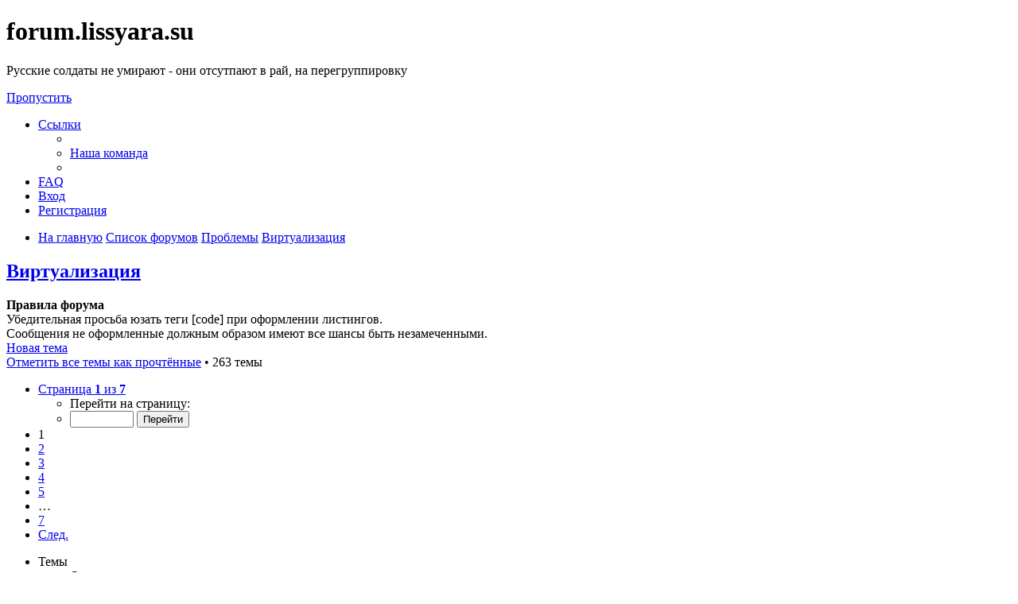

--- FILE ---
content_type: text/html; charset=UTF-8
request_url: https://forum.lissyara.su/virtualizaciya-f51/?sid=e86eb9294baf20b497022ee7ebea17d4
body_size: 14154
content:
<!DOCTYPE html>
<html dir="ltr" lang="ru">
<head>
<meta charset="utf-8" />
<meta http-equiv="X-UA-Compatible" content="IE=edge">
<meta name="viewport" content="width=device-width, initial-scale=1" />

<title>Виртуализация - forum.lissyara.su</title>


	<link rel="canonical" href="https://forum.lissyara.su/virtualizaciya-f51/">

<!--
	phpBB style name: prosilver
	Based on style:   prosilver (this is the default phpBB3 style)
	Original author:  Tom Beddard ( http://www.subBlue.com/ )
	Modified by:
-->

<link href="./../assets/css/font-awesome.min.css?assets_version=37" rel="stylesheet">
<link href="./../styles/prosilver/theme/stylesheet.css?assets_version=37" rel="stylesheet">
<link href="./../styles/prosilver/theme/ru/stylesheet.css?assets_version=37" rel="stylesheet">




<!--[if lte IE 9]>
	<link href="./../styles/prosilver/theme/tweaks.css?assets_version=37" rel="stylesheet">
<![endif]-->

		
<link href="./../ext/david63/sitelogo/styles/prosilver/theme/site_logo_common.css?assets_version=37" rel="stylesheet" type="text/css" media="screen" />
<link href="./../ext/vipaka/navbar/styles/all/theme/phpbb.css?assets_version=37" rel="stylesheet" type="text/css" media="screen" />



</head>
<body id="phpbb" class="nojs notouch section-viewforum/virtualizaciya-f51/ ltr ">


<div id="wrap" class="wrap">
	<a id="top" class="top-anchor" accesskey="t"></a>
	<div id="page-header">
		<div class="headerbar" role="banner">
					<div class="inner">

			<div id="site-description" class="site-description">
				<a id="logo" class="logo" href="http://www.lissyara.su/" title="На главную"><span class="site_logo"></span></a>
				<h1>forum.lissyara.su</h1>
				<p> Русские солдаты не умирают - они отсутпают в рай, на перегруппировку</p>
				<p class="skiplink"><a href="#start_here">Пропустить</a></p>
			</div>

									
			</div>
					</div>
				<div class="navbar" role="navigation">
	<div class="inner">

	<ul id="nav-main" class="nav-main linklist" role="menubar">

		<li id="quick-links" class="quick-links dropdown-container responsive-menu hidden" data-skip-responsive="true">
			<a href="#" class="dropdown-trigger">
				<i class="icon fa-bars fa-fw" aria-hidden="true"></i><span>Ссылки</span>
			</a>
			<div class="dropdown">
				<div class="pointer"><div class="pointer-inner"></div></div>
				<ul class="dropdown-contents" role="menu">
					
					
											<li class="separator"></li>
																			<li>
								<a href="./../memberlist.php?mode=team&amp;sid=1f2540c66b7616f0382ef35c67d463fe" role="menuitem">
									<i class="icon fa-shield fa-fw" aria-hidden="true"></i><span>Наша команда</span>
								</a>
							</li>
																<li class="separator"></li>

									</ul>
			</div>
		</li>

				<li data-skip-responsive="true">
			<a href="/help/faq?sid=1f2540c66b7616f0382ef35c67d463fe" rel="help" title="Часто задаваемые вопросы" role="menuitem">
				<i class="icon fa-question-circle fa-fw" aria-hidden="true"></i><span>FAQ</span>
			</a>
		</li>
						
			<li class="rightside"  data-skip-responsive="true">
			<a href="./../ucp.php?mode=login&amp;sid=1f2540c66b7616f0382ef35c67d463fe" title="Вход" accesskey="x" role="menuitem">
				<i class="icon fa-power-off fa-fw" aria-hidden="true"></i><span>Вход</span>
			</a>
		</li>
					<li class="rightside" data-skip-responsive="true">
				<a href="./../ucp.php?mode=register&amp;sid=1f2540c66b7616f0382ef35c67d463fe" role="menuitem">
					<i class="icon fa-pencil-square-o  fa-fw" aria-hidden="true"></i><span>Регистрация</span>
				</a>
			</li>
						</ul>

	<ul id="nav-breadcrumbs" class="nav-breadcrumbs linklist navlinks" role="menubar">
						<li class="breadcrumbs">
							<span class="crumb"  itemtype="http://data-vocabulary.org/Breadcrumb" itemscope=""><a href="http://www.lissyara.su/" itemprop="url" data-navbar-reference="home"><i class="icon fa-home fa-fw" aria-hidden="true"></i><span itemprop="title">На главную</span></a></span>
										<span class="crumb"  itemtype="http://data-vocabulary.org/Breadcrumb" itemscope=""><a href="./../index.php?sid=1f2540c66b7616f0382ef35c67d463fe" itemprop="url" accesskey="h" data-navbar-reference="index"><span itemprop="title">Список форумов</span></a></span>

											<span class="crumb"  itemtype="http://data-vocabulary.org/Breadcrumb" itemscope="" data-forum-id="22"><a href="./../problemy-f22/?sid=1f2540c66b7616f0382ef35c67d463fe" itemprop="url"><span itemprop="title">Проблемы</span></a></span>
															<span class="crumb"  itemtype="http://data-vocabulary.org/Breadcrumb" itemscope="" data-forum-id="51"><a href="./../virtualizaciya-f51/?sid=1f2540c66b7616f0382ef35c67d463fe" itemprop="url"><span itemprop="title">Виртуализация</span></a></span>
												</li>
		
			</ul>

	</div>
</div>
	</div>

	  <div id="menu_bar" style="background: ; font-family: ;">
    <ul class="top_menu" id="top_menu_nav">
	
    	    </ul>
  </div>

	<a id="start_here" class="anchor"></a>
	<div id="page-body" class="page-body" role="main">
		
		<h2 class="forum-title"><a href="./../virtualizaciya-f51/?sid=1f2540c66b7616f0382ef35c67d463fe">Виртуализация</a></h2>
<div>
	<!-- NOTE: remove the style="display: none" when you want to have the forum description on the forum body -->
	<div style="display: none !important;">VirtualBox, QEMU, ESX/ESXi и прочия<br /></div>	</div>

	<div class="rules">
		<div class="inner">

					<strong>Правила форума</strong><br />
			Убедительная просьба юзать теги [code] при оформлении листингов.<br>
Сообщения не оформленные должным образом имеют все шансы быть незамеченными.
		
		</div>
	</div>


	<div class="action-bar bar-top">

				
		<a href="./../posting.php?mode=post&amp;f=51&amp;sid=1f2540c66b7616f0382ef35c67d463fe" class="button" title="Новая тема">
							<span>Новая тема</span> <i class="icon fa-pencil fa-fw" aria-hidden="true"></i>
					</a>
				
	
	<div class="pagination">
		<a href="./../viewforum.php?hash=06e8558f&amp;f=51&amp;mark=topics&amp;mark_time=1770105841&amp;sid=1f2540c66b7616f0382ef35c67d463fe" class="mark" accesskey="m" data-ajax="mark_topics_read">Отметить все темы как прочтённые</a> &bull; 		263 темы
					<ul>
	<li class="dropdown-container dropdown-button-control dropdown-page-jump page-jump">
		<a class="button button-icon-only dropdown-trigger" href="#" title="Щёлкните для перехода на страницу…" role="button"><i class="icon fa-level-down fa-rotate-270" aria-hidden="true"></i><span class="sr-only">Страница <strong>1</strong> из <strong>7</strong></span></a>
		<div class="dropdown">
			<div class="pointer"><div class="pointer-inner"></div></div>
			<ul class="dropdown-contents">
				<li>Перейти на страницу:</li>
				<li class="page-jump-form">
					<input type="number" name="page-number" min="1" max="999999" title="Введите номер страницы, на которую хотите перейти" class="inputbox tiny" data-per-page="40" data-base-url=".&#x2F;..&#x2F;viewforum.php&#x3F;f&#x3D;51&amp;amp&#x3B;sid&#x3D;1f2540c66b7616f0382ef35c67d463fe" data-start-name="start" />
					<input class="button2" value="Перейти" type="button" />
				</li>
			</ul>
		</div>
	</li>
		<li class="active"><span>1</span></li>
				<li><a class="button" href="./../virtualizaciya-f51/index-s40.html?sid=1f2540c66b7616f0382ef35c67d463fe" role="button">2</a></li>
				<li><a class="button" href="./../virtualizaciya-f51/index-s80.html?sid=1f2540c66b7616f0382ef35c67d463fe" role="button">3</a></li>
				<li><a class="button" href="./../virtualizaciya-f51/index-s120.html?sid=1f2540c66b7616f0382ef35c67d463fe" role="button">4</a></li>
				<li><a class="button" href="./../virtualizaciya-f51/index-s160.html?sid=1f2540c66b7616f0382ef35c67d463fe" role="button">5</a></li>
			<li class="ellipsis" role="separator"><span>…</span></li>
				<li><a class="button" href="./../virtualizaciya-f51/index-s240.html?sid=1f2540c66b7616f0382ef35c67d463fe" role="button">7</a></li>
				<li class="arrow next"><a class="button button-icon-only" href="./../virtualizaciya-f51/index-s40.html?sid=1f2540c66b7616f0382ef35c67d463fe" rel="next" role="button"><i class="icon fa-chevron-right fa-fw" aria-hidden="true"></i><span class="sr-only">След.</span></a></li>
	</ul>
			</div>

	</div>




	
			<div class="forumbg">
		<div class="inner">
		<ul class="topiclist">
			<li class="header">
				<dl class="row-item">
					<dt><div class="list-inner">Темы</div></dt>
					<dd class="posts">Ответы</dd>
					<dd class="views">Просмотры</dd>
					<dd class="lastpost"><span>Последнее сообщение</span></dd>
				</dl>
			</li>
		</ul>
		<ul class="topiclist topics">
	
				<li class="row bg1">
						<dl class="row-item topic_unread">
				<dt title="Непрочитанные сообщения">
					<a href="./virtualizaciya-f51/odinakovye-chisla-na-chasah-znachenie-poslaniya-t48037.html?view=unread#unread" class="row-item-link"></a>					<div class="list-inner">
																			<a class="unread" href="./virtualizaciya-f51/odinakovye-chisla-na-chasah-znachenie-poslaniya-t48037.html?view=unread#unread">
								<i class="icon fa-file fa-fw icon-red icon-md" aria-hidden="true"></i><span class="sr-only"></span>
							</a>
												<a href="./../virtualizaciya-f51/odinakovye-chisla-na-chasah-znachenie-poslaniya-t48037.html?sid=1f2540c66b7616f0382ef35c67d463fe" class="topictitle">Одинаковые числа на часах значение послания?</a>																								<br />
						
												<div class="responsive-show" style="display: none;">
							Последнее сообщение  <a href="./../memberlist.php?mode=viewprofile&amp;u=29814&amp;sid=1f2540c66b7616f0382ef35c67d463fe" class="username">Dunnaizew</a> &laquo; <a href="./../virtualizaciya-f51/odinakovye-chisla-na-chasah-znachenie-poslaniya-t48037.html?sid=1f2540c66b7616f0382ef35c67d463fe#p398963" title="Перейти к последнему сообщению">2026-01-23 22:35:18</a>
													</div>
													
						<div class="topic-poster responsive-hide left-box">
																					 <a href="./../memberlist.php?mode=viewprofile&amp;u=29814&amp;sid=1f2540c66b7616f0382ef35c67d463fe" class="username">Dunnaizew</a> &raquo; 2026-01-23 22:35:18
													</div>

						
											</div>
				</dt>
				<dd class="posts">0 <dfn>Ответы</dfn></dd>
				<dd class="views">96 <dfn>Просмотры</dfn></dd>
				<dd class="lastpost">
					<span><dfn>Последнее сообщение </dfn> <a href="./../memberlist.php?mode=viewprofile&amp;u=29814&amp;sid=1f2540c66b7616f0382ef35c67d463fe" class="username">Dunnaizew</a>
													<a href="./../virtualizaciya-f51/odinakovye-chisla-na-chasah-znachenie-poslaniya-t48037.html?sid=1f2540c66b7616f0382ef35c67d463fe#p398963" title="Перейти к последнему сообщению">
								<i class="icon fa-external-link-square fa-fw icon-lightgray icon-md" aria-hidden="true"></i><span class="sr-only"></span>
							</a>
												<br />2026-01-23 22:35:18
					</span>
				</dd>
			</dl>
					</li>
		
	

	
	
				<li class="row bg2">
						<dl class="row-item topic_unread">
				<dt title="Непрочитанные сообщения">
					<a href="./virtualizaciya-f51/priobretite-oficial-nye-dokumenty-voditel-skie-pra-t48025.html?view=unread#unread" class="row-item-link"></a>					<div class="list-inner">
																			<a class="unread" href="./virtualizaciya-f51/priobretite-oficial-nye-dokumenty-voditel-skie-pra-t48025.html?view=unread#unread">
								<i class="icon fa-file fa-fw icon-red icon-md" aria-hidden="true"></i><span class="sr-only"></span>
							</a>
												<a href="./../virtualizaciya-f51/priobretite-oficial-nye-dokumenty-voditel-skie-pra-t48025.html?sid=1f2540c66b7616f0382ef35c67d463fe" class="topictitle">Приобретите официальные документы (водительские права, паспорта, удостоверения личности и виды на жительство).</a>																								<br />
						
												<div class="responsive-show" style="display: none;">
							Последнее сообщение  <a href="./../memberlist.php?mode=viewprofile&amp;u=29811&amp;sid=1f2540c66b7616f0382ef35c67d463fe" class="username">Nepemate</a> &laquo; <a href="./../virtualizaciya-f51/priobretite-oficial-nye-dokumenty-voditel-skie-pra-t48025.html?sid=1f2540c66b7616f0382ef35c67d463fe#p398939" title="Перейти к последнему сообщению">2026-01-20 6:43:22</a>
													</div>
													
						<div class="topic-poster responsive-hide left-box">
																					 <a href="./../memberlist.php?mode=viewprofile&amp;u=29811&amp;sid=1f2540c66b7616f0382ef35c67d463fe" class="username">Nepemate</a> &raquo; 2026-01-20 6:43:22
													</div>

						
											</div>
				</dt>
				<dd class="posts">0 <dfn>Ответы</dfn></dd>
				<dd class="views">78 <dfn>Просмотры</dfn></dd>
				<dd class="lastpost">
					<span><dfn>Последнее сообщение </dfn> <a href="./../memberlist.php?mode=viewprofile&amp;u=29811&amp;sid=1f2540c66b7616f0382ef35c67d463fe" class="username">Nepemate</a>
													<a href="./../virtualizaciya-f51/priobretite-oficial-nye-dokumenty-voditel-skie-pra-t48025.html?sid=1f2540c66b7616f0382ef35c67d463fe#p398939" title="Перейти к последнему сообщению">
								<i class="icon fa-external-link-square fa-fw icon-lightgray icon-md" aria-hidden="true"></i><span class="sr-only"></span>
							</a>
												<br />2026-01-20 6:43:22
					</span>
				</dd>
			</dl>
					</li>
		
	

	
	
				<li class="row bg1">
						<dl class="row-item topic_unread">
				<dt title="Непрочитанные сообщения">
					<a href="./virtualizaciya-f51/perenls-freebsd-11-2-na-proxmox-t46868.html?view=unread#unread" class="row-item-link"></a>					<div class="list-inner">
																			<a class="unread" href="./virtualizaciya-f51/perenls-freebsd-11-2-na-proxmox-t46868.html?view=unread#unread">
								<i class="icon fa-file fa-fw icon-red icon-md" aria-hidden="true"></i><span class="sr-only"></span>
							</a>
												<a href="./../virtualizaciya-f51/perenls-freebsd-11-2-na-proxmox-t46868.html?sid=1f2540c66b7616f0382ef35c67d463fe" class="topictitle">Перенлс FreeBSD 11.2 на Proxmox</a>																								<br />
						
												<div class="responsive-show" style="display: none;">
							Последнее сообщение  <a href="./../memberlist.php?mode=viewprofile&amp;u=2&amp;sid=1f2540c66b7616f0382ef35c67d463fe" class="username">Alex Keda</a> &laquo; <a href="./../virtualizaciya-f51/perenls-freebsd-11-2-na-proxmox-t46868.html?sid=1f2540c66b7616f0382ef35c67d463fe#p396557" title="Перейти к последнему сообщению">2024-12-23 9:27:32</a>
													</div>
														<span class="responsive-show left-box" style="display: none;">Ответы: <strong>14</strong></span>
													
						<div class="topic-poster responsive-hide left-box">
																					 <a href="./../memberlist.php?mode=viewprofile&amp;u=29482&amp;sid=1f2540c66b7616f0382ef35c67d463fe" class="username">C-S</a> &raquo; 2024-10-23 17:08:53
													</div>

						
											</div>
				</dt>
				<dd class="posts">14 <dfn>Ответы</dfn></dd>
				<dd class="views">27439 <dfn>Просмотры</dfn></dd>
				<dd class="lastpost">
					<span><dfn>Последнее сообщение </dfn> <a href="./../memberlist.php?mode=viewprofile&amp;u=2&amp;sid=1f2540c66b7616f0382ef35c67d463fe" class="username">Alex Keda</a>
													<a href="./../virtualizaciya-f51/perenls-freebsd-11-2-na-proxmox-t46868.html?sid=1f2540c66b7616f0382ef35c67d463fe#p396557" title="Перейти к последнему сообщению">
								<i class="icon fa-external-link-square fa-fw icon-lightgray icon-md" aria-hidden="true"></i><span class="sr-only"></span>
							</a>
												<br />2024-12-23 9:27:32
					</span>
				</dd>
			</dl>
					</li>
		
	

	
	
				<li class="row bg2">
						<dl class="row-item topic_unread">
				<dt title="Непрочитанные сообщения">
					<a href="./virtualizaciya-f51/kvm-incremental-backup-t46465.html?view=unread#unread" class="row-item-link"></a>					<div class="list-inner">
																			<a class="unread" href="./virtualizaciya-f51/kvm-incremental-backup-t46465.html?view=unread#unread">
								<i class="icon fa-file fa-fw icon-red icon-md" aria-hidden="true"></i><span class="sr-only"></span>
							</a>
												<a href="./../virtualizaciya-f51/kvm-incremental-backup-t46465.html?sid=1f2540c66b7616f0382ef35c67d463fe" class="topictitle">KVM incremental backup</a>																								<br />
						
												<div class="responsive-show" style="display: none;">
							Последнее сообщение  <a href="./../memberlist.php?mode=viewprofile&amp;u=2&amp;sid=1f2540c66b7616f0382ef35c67d463fe" class="username">Alex Keda</a> &laquo; <a href="./../virtualizaciya-f51/kvm-incremental-backup-t46465.html?sid=1f2540c66b7616f0382ef35c67d463fe#p395628" title="Перейти к последнему сообщению">2023-12-26 9:23:40</a>
													</div>
														<span class="responsive-show left-box" style="display: none;">Ответы: <strong>7</strong></span>
													
						<div class="topic-poster responsive-hide left-box">
																					 <a href="./../memberlist.php?mode=viewprofile&amp;u=8063&amp;sid=1f2540c66b7616f0382ef35c67d463fe" class="username">ski</a> &raquo; 2022-10-14 12:57:34
													</div>

						
											</div>
				</dt>
				<dd class="posts">7 <dfn>Ответы</dfn></dd>
				<dd class="views">50918 <dfn>Просмотры</dfn></dd>
				<dd class="lastpost">
					<span><dfn>Последнее сообщение </dfn> <a href="./../memberlist.php?mode=viewprofile&amp;u=2&amp;sid=1f2540c66b7616f0382ef35c67d463fe" class="username">Alex Keda</a>
													<a href="./../virtualizaciya-f51/kvm-incremental-backup-t46465.html?sid=1f2540c66b7616f0382ef35c67d463fe#p395628" title="Перейти к последнему сообщению">
								<i class="icon fa-external-link-square fa-fw icon-lightgray icon-md" aria-hidden="true"></i><span class="sr-only"></span>
							</a>
												<br />2023-12-26 9:23:40
					</span>
				</dd>
			</dl>
					</li>
		
	

	
	
				<li class="row bg1">
						<dl class="row-item topic_unread">
				<dt title="Непрочитанные сообщения">
					<a href="./virtualizaciya-f51/proxmox-propal-web-interfejs-t46430.html?view=unread#unread" class="row-item-link"></a>					<div class="list-inner">
																			<a class="unread" href="./virtualizaciya-f51/proxmox-propal-web-interfejs-t46430.html?view=unread#unread">
								<i class="icon fa-file fa-fw icon-red icon-md" aria-hidden="true"></i><span class="sr-only"></span>
							</a>
												<a href="./../virtualizaciya-f51/proxmox-propal-web-interfejs-t46430.html?sid=1f2540c66b7616f0382ef35c67d463fe" class="topictitle">Proxmox пропал WEB интерфейс</a>																								<br />
						
												<div class="responsive-show" style="display: none;">
							Последнее сообщение  <span class="username">guest</span> &laquo; <a href="./../virtualizaciya-f51/proxmox-propal-web-interfejs-t46430.html?sid=1f2540c66b7616f0382ef35c67d463fe#p394651" title="Перейти к последнему сообщению">2022-05-13 10:41:10</a>
													</div>
														<span class="responsive-show left-box" style="display: none;">Ответы: <strong>5</strong></span>
													
						<div class="topic-poster responsive-hide left-box">
																					 <a href="./../memberlist.php?mode=viewprofile&amp;u=29062&amp;sid=1f2540c66b7616f0382ef35c67d463fe" class="username">Lukash_da</a> &raquo; 2022-05-11 20:03:45
													</div>

						
											</div>
				</dt>
				<dd class="posts">5 <dfn>Ответы</dfn></dd>
				<dd class="views">20613 <dfn>Просмотры</dfn></dd>
				<dd class="lastpost">
					<span><dfn>Последнее сообщение </dfn> <span class="username">guest</span>
													<a href="./../virtualizaciya-f51/proxmox-propal-web-interfejs-t46430.html?sid=1f2540c66b7616f0382ef35c67d463fe#p394651" title="Перейти к последнему сообщению">
								<i class="icon fa-external-link-square fa-fw icon-lightgray icon-md" aria-hidden="true"></i><span class="sr-only"></span>
							</a>
												<br />2022-05-13 10:41:10
					</span>
				</dd>
			</dl>
					</li>
		
	

	
	
				<li class="row bg2">
						<dl class="row-item topic_unread">
				<dt title="Непрочитанные сообщения">
					<a href="./virtualizaciya-f51/bhyve-vremya-ubegaet-t46378.html?view=unread#unread" class="row-item-link"></a>					<div class="list-inner">
																			<a class="unread" href="./virtualizaciya-f51/bhyve-vremya-ubegaet-t46378.html?view=unread#unread">
								<i class="icon fa-file fa-fw icon-red icon-md" aria-hidden="true"></i><span class="sr-only"></span>
							</a>
												<a href="./../virtualizaciya-f51/bhyve-vremya-ubegaet-t46378.html?sid=1f2540c66b7616f0382ef35c67d463fe" class="topictitle">bhyve, время убегает</a>																								<br />
						
												<div class="responsive-show" style="display: none;">
							Последнее сообщение  <a href="./../memberlist.php?mode=viewprofile&amp;u=2&amp;sid=1f2540c66b7616f0382ef35c67d463fe" class="username">Alex Keda</a> &laquo; <a href="./../virtualizaciya-f51/bhyve-vremya-ubegaet-t46378.html?sid=1f2540c66b7616f0382ef35c67d463fe#p394297" title="Перейти к последнему сообщению">2021-12-15 12:05:01</a>
													</div>
														<span class="responsive-show left-box" style="display: none;">Ответы: <strong>2</strong></span>
													
						<div class="topic-poster responsive-hide left-box">
																					 <a href="./../memberlist.php?mode=viewprofile&amp;u=2&amp;sid=1f2540c66b7616f0382ef35c67d463fe" class="username">Alex Keda</a> &raquo; 2021-12-15 11:59:38
													</div>

						
											</div>
				</dt>
				<dd class="posts">2 <dfn>Ответы</dfn></dd>
				<dd class="views">17737 <dfn>Просмотры</dfn></dd>
				<dd class="lastpost">
					<span><dfn>Последнее сообщение </dfn> <a href="./../memberlist.php?mode=viewprofile&amp;u=2&amp;sid=1f2540c66b7616f0382ef35c67d463fe" class="username">Alex Keda</a>
													<a href="./../virtualizaciya-f51/bhyve-vremya-ubegaet-t46378.html?sid=1f2540c66b7616f0382ef35c67d463fe#p394297" title="Перейти к последнему сообщению">
								<i class="icon fa-external-link-square fa-fw icon-lightgray icon-md" aria-hidden="true"></i><span class="sr-only"></span>
							</a>
												<br />2021-12-15 12:05:01
					</span>
				</dd>
			</dl>
					</li>
		
	

	
	
				<li class="row bg1">
						<dl class="row-item topic_unread">
				<dt title="Непрочитанные сообщения">
					<a href="./virtualizaciya-f51/ne-stavitsya-oracle-vm-virtualbox-extension-pack-t36929.html?view=unread#unread" class="row-item-link"></a>					<div class="list-inner">
																			<a class="unread" href="./virtualizaciya-f51/ne-stavitsya-oracle-vm-virtualbox-extension-pack-t36929.html?view=unread#unread">
								<i class="icon fa-file fa-fw icon-red icon-md" aria-hidden="true"></i><span class="sr-only"></span>
							</a>
												<a href="./../virtualizaciya-f51/ne-stavitsya-oracle-vm-virtualbox-extension-pack-t36929.html?sid=1f2540c66b7616f0382ef35c67d463fe" class="topictitle">Не ставится Oracle VM VirtualBox Extension Pack</a>																								<br />
						
												<div class="responsive-show" style="display: none;">
							Последнее сообщение  <span class="username">ыть</span> &laquo; <a href="./../virtualizaciya-f51/ne-stavitsya-oracle-vm-virtualbox-extension-pack-t36929.html?sid=1f2540c66b7616f0382ef35c67d463fe#p394134" title="Перейти к последнему сообщению">2021-09-28 22:21:44</a>
													</div>
														<span class="responsive-show left-box" style="display: none;">Ответы: <strong>15</strong></span>
													
						<div class="topic-poster responsive-hide left-box">
																					 <a href="./../memberlist.php?mode=viewprofile&amp;u=13539&amp;sid=1f2540c66b7616f0382ef35c67d463fe" class="username">konstantine</a> &raquo; 2012-06-21 6:52:33
													</div>

						
											</div>
				</dt>
				<dd class="posts">15 <dfn>Ответы</dfn></dd>
				<dd class="views">36284 <dfn>Просмотры</dfn></dd>
				<dd class="lastpost">
					<span><dfn>Последнее сообщение </dfn> <span class="username">ыть</span>
													<a href="./../virtualizaciya-f51/ne-stavitsya-oracle-vm-virtualbox-extension-pack-t36929.html?sid=1f2540c66b7616f0382ef35c67d463fe#p394134" title="Перейти к последнему сообщению">
								<i class="icon fa-external-link-square fa-fw icon-lightgray icon-md" aria-hidden="true"></i><span class="sr-only"></span>
							</a>
												<br />2021-09-28 22:21:44
					</span>
				</dd>
			</dl>
					</li>
		
	

	
	
				<li class="row bg2">
						<dl class="row-item topic_unread_hot">
				<dt title="Непрочитанные сообщения">
					<a href="./virtualizaciya-f51/porekomendujte-reshenie-t33887.html?view=unread#unread" class="row-item-link"></a>					<div class="list-inner">
																			<a class="unread" href="./virtualizaciya-f51/porekomendujte-reshenie-t33887.html?view=unread#unread">
								<i class="icon fa-file fa-fw icon-red icon-md" aria-hidden="true"></i><span class="sr-only"></span>
							</a>
												<a href="./../virtualizaciya-f51/porekomendujte-reshenie-t33887.html?sid=1f2540c66b7616f0382ef35c67d463fe" class="topictitle">Порекомендуйте решение</a>																								<br />
						
												<div class="responsive-show" style="display: none;">
							Последнее сообщение  <a href="./../memberlist.php?mode=viewprofile&amp;u=18598&amp;sid=1f2540c66b7616f0382ef35c67d463fe" class="username">vadim64</a> &laquo; <a href="./../virtualizaciya-f51/porekomendujte-reshenie-t33887-s25.html?sid=1f2540c66b7616f0382ef35c67d463fe#p391325" title="Перейти к последнему сообщению">2020-02-20 16:59:03</a>
													</div>
														<span class="responsive-show left-box" style="display: none;">Ответы: <strong>40</strong></span>
													
						<div class="topic-poster responsive-hide left-box">
																					 <a href="./../memberlist.php?mode=viewprofile&amp;u=5806&amp;sid=1f2540c66b7616f0382ef35c67d463fe" class="username">Laa</a> &raquo; 2011-08-23 14:15:18
													</div>

												<div class="pagination">
							<span><i class="icon fa-clone fa-fw" aria-hidden="true"></i></span>
							<ul>
															<li><a class="button" href="./../virtualizaciya-f51/porekomendujte-reshenie-t33887.html?sid=1f2540c66b7616f0382ef35c67d463fe">1</a></li>
																							<li><a class="button" href="./../virtualizaciya-f51/porekomendujte-reshenie-t33887-s25.html?sid=1f2540c66b7616f0382ef35c67d463fe">2</a></li>
																																													</ul>
						</div>
						
											</div>
				</dt>
				<dd class="posts">40 <dfn>Ответы</dfn></dd>
				<dd class="views">46365 <dfn>Просмотры</dfn></dd>
				<dd class="lastpost">
					<span><dfn>Последнее сообщение </dfn> <a href="./../memberlist.php?mode=viewprofile&amp;u=18598&amp;sid=1f2540c66b7616f0382ef35c67d463fe" class="username">vadim64</a>
													<a href="./../virtualizaciya-f51/porekomendujte-reshenie-t33887-s25.html?sid=1f2540c66b7616f0382ef35c67d463fe#p391325" title="Перейти к последнему сообщению">
								<i class="icon fa-external-link-square fa-fw icon-lightgray icon-md" aria-hidden="true"></i><span class="sr-only"></span>
							</a>
												<br />2020-02-20 16:59:03
					</span>
				</dd>
			</dl>
					</li>
		
	

	
	
				<li class="row bg1">
						<dl class="row-item topic_unread">
				<dt title="Непрочитанные сообщения">
					<a href="./virtualizaciya-f51/sozdanie-vm-v-oracle-vm-server-t45518.html?view=unread#unread" class="row-item-link"></a>					<div class="list-inner">
																			<a class="unread" href="./virtualizaciya-f51/sozdanie-vm-v-oracle-vm-server-t45518.html?view=unread#unread">
								<i class="icon fa-file fa-fw icon-red icon-md" aria-hidden="true"></i><span class="sr-only"></span>
							</a>
												<a href="./../virtualizaciya-f51/sozdanie-vm-v-oracle-vm-server-t45518.html?sid=1f2540c66b7616f0382ef35c67d463fe" class="topictitle">Создание ВМ в Oracle VM сервер</a>																								<br />
						
												<div class="responsive-show" style="display: none;">
							Последнее сообщение  <span class="username">ыть</span> &laquo; <a href="./../virtualizaciya-f51/sozdanie-vm-v-oracle-vm-server-t45518.html?sid=1f2540c66b7616f0382ef35c67d463fe#p390934" title="Перейти к последнему сообщению">2020-01-14 13:56:56</a>
													</div>
														<span class="responsive-show left-box" style="display: none;">Ответы: <strong>9</strong></span>
													
						<div class="topic-poster responsive-hide left-box">
																					 <a href="./../memberlist.php?mode=viewprofile&amp;u=27992&amp;sid=1f2540c66b7616f0382ef35c67d463fe" class="username">beren</a> &raquo; 2019-05-23 16:41:21
													</div>

						
											</div>
				</dt>
				<dd class="posts">9 <dfn>Ответы</dfn></dd>
				<dd class="views">29375 <dfn>Просмотры</dfn></dd>
				<dd class="lastpost">
					<span><dfn>Последнее сообщение </dfn> <span class="username">ыть</span>
													<a href="./../virtualizaciya-f51/sozdanie-vm-v-oracle-vm-server-t45518.html?sid=1f2540c66b7616f0382ef35c67d463fe#p390934" title="Перейти к последнему сообщению">
								<i class="icon fa-external-link-square fa-fw icon-lightgray icon-md" aria-hidden="true"></i><span class="sr-only"></span>
							</a>
												<br />2020-01-14 13:56:56
					</span>
				</dd>
			</dl>
					</li>
		
	

	
	
				<li class="row bg2">
						<dl class="row-item topic_unread">
				<dt title="Непрочитанные сообщения">
					<a href="./virtualizaciya-f51/kak-klonirovat-obraz-diska-virtualbox-t45353.html?view=unread#unread" class="row-item-link"></a>					<div class="list-inner">
																			<a class="unread" href="./virtualizaciya-f51/kak-klonirovat-obraz-diska-virtualbox-t45353.html?view=unread#unread">
								<i class="icon fa-file fa-fw icon-red icon-md" aria-hidden="true"></i><span class="sr-only"></span>
							</a>
												<a href="./../virtualizaciya-f51/kak-klonirovat-obraz-diska-virtualbox-t45353.html?sid=1f2540c66b7616f0382ef35c67d463fe" class="topictitle">Как клонировать образ диска VirtualBox</a>																								<br />
						
												<div class="responsive-show" style="display: none;">
							Последнее сообщение  <span class="username">Melmanrhync</span> &laquo; <a href="./../virtualizaciya-f51/kak-klonirovat-obraz-diska-virtualbox-t45353.html?sid=1f2540c66b7616f0382ef35c67d463fe#p389799" title="Перейти к последнему сообщению">2019-10-25 17:36:19</a>
													</div>
														<span class="responsive-show left-box" style="display: none;">Ответы: <strong>5</strong></span>
													
						<div class="topic-poster responsive-hide left-box">
																					 <a href="./../memberlist.php?mode=viewprofile&amp;u=26314&amp;sid=1f2540c66b7616f0382ef35c67d463fe" class="username">Духовитин</a> &raquo; 2018-12-16 11:58:23
													</div>

						
											</div>
				</dt>
				<dd class="posts">5 <dfn>Ответы</dfn></dd>
				<dd class="views">22813 <dfn>Просмотры</dfn></dd>
				<dd class="lastpost">
					<span><dfn>Последнее сообщение </dfn> <span class="username">Melmanrhync</span>
													<a href="./../virtualizaciya-f51/kak-klonirovat-obraz-diska-virtualbox-t45353.html?sid=1f2540c66b7616f0382ef35c67d463fe#p389799" title="Перейти к последнему сообщению">
								<i class="icon fa-external-link-square fa-fw icon-lightgray icon-md" aria-hidden="true"></i><span class="sr-only"></span>
							</a>
												<br />2019-10-25 17:36:19
					</span>
				</dd>
			</dl>
					</li>
		
	

	
	
				<li class="row bg1">
						<dl class="row-item topic_unread">
				<dt title="Непрочитанные сообщения">
					<a href="./virtualizaciya-f51/vopros-po-vps-ili-jail-t43904.html?view=unread#unread" class="row-item-link"></a>					<div class="list-inner">
																			<a class="unread" href="./virtualizaciya-f51/vopros-po-vps-ili-jail-t43904.html?view=unread#unread">
								<i class="icon fa-file fa-fw icon-red icon-md" aria-hidden="true"></i><span class="sr-only"></span>
							</a>
												<a href="./../virtualizaciya-f51/vopros-po-vps-ili-jail-t43904.html?sid=1f2540c66b7616f0382ef35c67d463fe" class="topictitle">Вопрос по VPS или jail</a>																								<br />
						
												<div class="responsive-show" style="display: none;">
							Последнее сообщение  <span class="username">Melmanrhync</span> &laquo; <a href="./../virtualizaciya-f51/vopros-po-vps-ili-jail-t43904.html?sid=1f2540c66b7616f0382ef35c67d463fe#p389797" title="Перейти к последнему сообщению">2019-10-25 16:40:40</a>
													</div>
														<span class="responsive-show left-box" style="display: none;">Ответы: <strong>8</strong></span>
													
						<div class="topic-poster responsive-hide left-box">
																					 <a href="./../memberlist.php?mode=viewprofile&amp;u=26732&amp;sid=1f2540c66b7616f0382ef35c67d463fe" class="username">UnderTaket</a> &raquo; 2016-03-10 7:39:29
													</div>

						
											</div>
				</dt>
				<dd class="posts">8 <dfn>Ответы</dfn></dd>
				<dd class="views">27834 <dfn>Просмотры</dfn></dd>
				<dd class="lastpost">
					<span><dfn>Последнее сообщение </dfn> <span class="username">Melmanrhync</span>
													<a href="./../virtualizaciya-f51/vopros-po-vps-ili-jail-t43904.html?sid=1f2540c66b7616f0382ef35c67d463fe#p389797" title="Перейти к последнему сообщению">
								<i class="icon fa-external-link-square fa-fw icon-lightgray icon-md" aria-hidden="true"></i><span class="sr-only"></span>
							</a>
												<br />2019-10-25 16:40:40
					</span>
				</dd>
			</dl>
					</li>
		
	

	
	
				<li class="row bg2">
						<dl class="row-item topic_unread">
				<dt title="Непрочитанные сообщения">
					<a href="./virtualizaciya-f51/ponimanie-bhyvectl-t45644.html?view=unread#unread" class="row-item-link"></a>					<div class="list-inner">
																			<a class="unread" href="./virtualizaciya-f51/ponimanie-bhyvectl-t45644.html?view=unread#unread">
								<i class="icon fa-file fa-fw icon-red icon-md" aria-hidden="true"></i><span class="sr-only"></span>
							</a>
												<a href="./../virtualizaciya-f51/ponimanie-bhyvectl-t45644.html?sid=1f2540c66b7616f0382ef35c67d463fe" class="topictitle">Понимание bhyvectl</a>																								<br />
						
												<div class="responsive-show" style="display: none;">
							Последнее сообщение  <span class="username">ыть</span> &laquo; <a href="./../virtualizaciya-f51/ponimanie-bhyvectl-t45644.html?sid=1f2540c66b7616f0382ef35c67d463fe#p389575" title="Перейти к последнему сообщению">2019-10-01 8:52:59</a>
													</div>
														<span class="responsive-show left-box" style="display: none;">Ответы: <strong>4</strong></span>
													
						<div class="topic-poster responsive-hide left-box">
																					 <a href="./../memberlist.php?mode=viewprofile&amp;u=7507&amp;sid=1f2540c66b7616f0382ef35c67d463fe" class="username">icb</a> &raquo; 2019-09-27 17:37:21
													</div>

						
											</div>
				</dt>
				<dd class="posts">4 <dfn>Ответы</dfn></dd>
				<dd class="views">20384 <dfn>Просмотры</dfn></dd>
				<dd class="lastpost">
					<span><dfn>Последнее сообщение </dfn> <span class="username">ыть</span>
													<a href="./../virtualizaciya-f51/ponimanie-bhyvectl-t45644.html?sid=1f2540c66b7616f0382ef35c67d463fe#p389575" title="Перейти к последнему сообщению">
								<i class="icon fa-external-link-square fa-fw icon-lightgray icon-md" aria-hidden="true"></i><span class="sr-only"></span>
							</a>
												<br />2019-10-01 8:52:59
					</span>
				</dd>
			</dl>
					</li>
		
	

	
	
				<li class="row bg1">
						<dl class="row-item topic_unread">
				<dt title="Непрочитанные сообщения">
					<a href="./virtualizaciya-f51/oracle-vm-manager-sozdanie-repozitoriya-t45519.html?view=unread#unread" class="row-item-link"></a>					<div class="list-inner">
																			<a class="unread" href="./virtualizaciya-f51/oracle-vm-manager-sozdanie-repozitoriya-t45519.html?view=unread#unread">
								<i class="icon fa-file fa-fw icon-red icon-md" aria-hidden="true"></i><span class="sr-only"></span>
							</a>
												<a href="./../virtualizaciya-f51/oracle-vm-manager-sozdanie-repozitoriya-t45519.html?sid=1f2540c66b7616f0382ef35c67d463fe" class="topictitle">Oracle VM Manager создание репозитория.</a>																								<br />
						
												<div class="responsive-show" style="display: none;">
							Последнее сообщение  <a href="./../memberlist.php?mode=viewprofile&amp;u=27992&amp;sid=1f2540c66b7616f0382ef35c67d463fe" class="username">beren</a> &laquo; <a href="./../virtualizaciya-f51/oracle-vm-manager-sozdanie-repozitoriya-t45519.html?sid=1f2540c66b7616f0382ef35c67d463fe#p388903" title="Перейти к последнему сообщению">2019-05-30 10:12:03</a>
													</div>
														<span class="responsive-show left-box" style="display: none;">Ответы: <strong>1</strong></span>
													
						<div class="topic-poster responsive-hide left-box">
														<i class="icon fa-paperclip fa-fw" aria-hidden="true"></i>							 <a href="./../memberlist.php?mode=viewprofile&amp;u=27992&amp;sid=1f2540c66b7616f0382ef35c67d463fe" class="username">beren</a> &raquo; 2019-05-29 10:23:11
													</div>

						
											</div>
				</dt>
				<dd class="posts">1 <dfn>Ответы</dfn></dd>
				<dd class="views">20270 <dfn>Просмотры</dfn></dd>
				<dd class="lastpost">
					<span><dfn>Последнее сообщение </dfn> <a href="./../memberlist.php?mode=viewprofile&amp;u=27992&amp;sid=1f2540c66b7616f0382ef35c67d463fe" class="username">beren</a>
													<a href="./../virtualizaciya-f51/oracle-vm-manager-sozdanie-repozitoriya-t45519.html?sid=1f2540c66b7616f0382ef35c67d463fe#p388903" title="Перейти к последнему сообщению">
								<i class="icon fa-external-link-square fa-fw icon-lightgray icon-md" aria-hidden="true"></i><span class="sr-only"></span>
							</a>
												<br />2019-05-30 10:12:03
					</span>
				</dd>
			</dl>
					</li>
		
	

	
	
				<li class="row bg2">
						<dl class="row-item topic_unread">
				<dt title="Непрочитанные сообщения">
					<a href="./virtualizaciya-f51/massovaya-migraciya-iz-esxi-v-proxmox-t45501.html?view=unread#unread" class="row-item-link"></a>					<div class="list-inner">
																			<a class="unread" href="./virtualizaciya-f51/massovaya-migraciya-iz-esxi-v-proxmox-t45501.html?view=unread#unread">
								<i class="icon fa-file fa-fw icon-red icon-md" aria-hidden="true"></i><span class="sr-only"></span>
							</a>
												<a href="./../virtualizaciya-f51/massovaya-migraciya-iz-esxi-v-proxmox-t45501.html?sid=1f2540c66b7616f0382ef35c67d463fe" class="topictitle">Массовая миграция из ESXi в Proxmox</a>																								<br />
						
												<div class="responsive-show" style="display: none;">
							Последнее сообщение  <span class="username">guest</span> &laquo; <a href="./../virtualizaciya-f51/massovaya-migraciya-iz-esxi-v-proxmox-t45501.html?sid=1f2540c66b7616f0382ef35c67d463fe#p388832" title="Перейти к последнему сообщению">2019-05-06 13:55:12</a>
													</div>
														<span class="responsive-show left-box" style="display: none;">Ответы: <strong>3</strong></span>
													
						<div class="topic-poster responsive-hide left-box">
																					 <a href="./../memberlist.php?mode=viewprofile&amp;u=27992&amp;sid=1f2540c66b7616f0382ef35c67d463fe" class="username">beren</a> &raquo; 2019-05-06 10:10:32
													</div>

						
											</div>
				</dt>
				<dd class="posts">3 <dfn>Ответы</dfn></dd>
				<dd class="views">21304 <dfn>Просмотры</dfn></dd>
				<dd class="lastpost">
					<span><dfn>Последнее сообщение </dfn> <span class="username">guest</span>
													<a href="./../virtualizaciya-f51/massovaya-migraciya-iz-esxi-v-proxmox-t45501.html?sid=1f2540c66b7616f0382ef35c67d463fe#p388832" title="Перейти к последнему сообщению">
								<i class="icon fa-external-link-square fa-fw icon-lightgray icon-md" aria-hidden="true"></i><span class="sr-only"></span>
							</a>
												<br />2019-05-06 13:55:12
					</span>
				</dd>
			</dl>
					</li>
		
	

	
	
				<li class="row bg1">
						<dl class="row-item topic_unread">
				<dt title="Непрочитанные сообщения">
					<a href="./virtualizaciya-f51/migraciya-iz-esxi-5-1-v-proxmox-5-4-t45495.html?view=unread#unread" class="row-item-link"></a>					<div class="list-inner">
																			<a class="unread" href="./virtualizaciya-f51/migraciya-iz-esxi-5-1-v-proxmox-5-4-t45495.html?view=unread#unread">
								<i class="icon fa-file fa-fw icon-red icon-md" aria-hidden="true"></i><span class="sr-only"></span>
							</a>
												<a href="./../virtualizaciya-f51/migraciya-iz-esxi-5-1-v-proxmox-5-4-t45495.html?sid=1f2540c66b7616f0382ef35c67d463fe" class="topictitle">Миграция из ESXi 5.1 в Proxmox 5.4</a>																								<br />
						
												<div class="responsive-show" style="display: none;">
							Последнее сообщение  <a href="./../memberlist.php?mode=viewprofile&amp;u=27992&amp;sid=1f2540c66b7616f0382ef35c67d463fe" class="username">beren</a> &laquo; <a href="./../virtualizaciya-f51/migraciya-iz-esxi-5-1-v-proxmox-5-4-t45495.html?sid=1f2540c66b7616f0382ef35c67d463fe#p388785" title="Перейти к последнему сообщению">2019-04-30 16:26:48</a>
													</div>
														<span class="responsive-show left-box" style="display: none;">Ответы: <strong>2</strong></span>
													
						<div class="topic-poster responsive-hide left-box">
																					 <a href="./../memberlist.php?mode=viewprofile&amp;u=27992&amp;sid=1f2540c66b7616f0382ef35c67d463fe" class="username">beren</a> &raquo; 2019-04-29 16:48:37
													</div>

						
											</div>
				</dt>
				<dd class="posts">2 <dfn>Ответы</dfn></dd>
				<dd class="views">22201 <dfn>Просмотры</dfn></dd>
				<dd class="lastpost">
					<span><dfn>Последнее сообщение </dfn> <a href="./../memberlist.php?mode=viewprofile&amp;u=27992&amp;sid=1f2540c66b7616f0382ef35c67d463fe" class="username">beren</a>
													<a href="./../virtualizaciya-f51/migraciya-iz-esxi-5-1-v-proxmox-5-4-t45495.html?sid=1f2540c66b7616f0382ef35c67d463fe#p388785" title="Перейти к последнему сообщению">
								<i class="icon fa-external-link-square fa-fw icon-lightgray icon-md" aria-hidden="true"></i><span class="sr-only"></span>
							</a>
												<br />2019-04-30 16:26:48
					</span>
				</dd>
			</dl>
					</li>
		
	

	
	
				<li class="row bg2">
						<dl class="row-item topic_unread">
				<dt title="Непрочитанные сообщения">
					<a href="./virtualizaciya-f51/problemy-s-virtualizaciej-na-11-2-t45392.html?view=unread#unread" class="row-item-link"></a>					<div class="list-inner">
																			<a class="unread" href="./virtualizaciya-f51/problemy-s-virtualizaciej-na-11-2-t45392.html?view=unread#unread">
								<i class="icon fa-file fa-fw icon-red icon-md" aria-hidden="true"></i><span class="sr-only"></span>
							</a>
												<a href="./../virtualizaciya-f51/problemy-s-virtualizaciej-na-11-2-t45392.html?sid=1f2540c66b7616f0382ef35c67d463fe" class="topictitle">Проблемы с виртуализацией на 11.2</a>																								<br />
						
												<div class="responsive-show" style="display: none;">
							Последнее сообщение  <a href="./../memberlist.php?mode=viewprofile&amp;u=27989&amp;sid=1f2540c66b7616f0382ef35c67d463fe" class="username">Sailbine</a> &laquo; <a href="./../virtualizaciya-f51/problemy-s-virtualizaciej-na-11-2-t45392.html?sid=1f2540c66b7616f0382ef35c67d463fe#p388763" title="Перейти к последнему сообщению">2019-04-25 16:01:48</a>
													</div>
														<span class="responsive-show left-box" style="display: none;">Ответы: <strong>13</strong></span>
													
						<div class="topic-poster responsive-hide left-box">
																					 <a href="./../memberlist.php?mode=viewprofile&amp;u=25172&amp;sid=1f2540c66b7616f0382ef35c67d463fe" class="username">teejay</a> &raquo; 2018-12-30 11:31:10
													</div>

						
											</div>
				</dt>
				<dd class="posts">13 <dfn>Ответы</dfn></dd>
				<dd class="views">23578 <dfn>Просмотры</dfn></dd>
				<dd class="lastpost">
					<span><dfn>Последнее сообщение </dfn> <a href="./../memberlist.php?mode=viewprofile&amp;u=27989&amp;sid=1f2540c66b7616f0382ef35c67d463fe" class="username">Sailbine</a>
													<a href="./../virtualizaciya-f51/problemy-s-virtualizaciej-na-11-2-t45392.html?sid=1f2540c66b7616f0382ef35c67d463fe#p388763" title="Перейти к последнему сообщению">
								<i class="icon fa-external-link-square fa-fw icon-lightgray icon-md" aria-hidden="true"></i><span class="sr-only"></span>
							</a>
												<br />2019-04-25 16:01:48
					</span>
				</dd>
			</dl>
					</li>
		
	

	
	
				<li class="row bg1">
						<dl class="row-item topic_unread">
				<dt title="Непрочитанные сообщения">
					<a href="./virtualizaciya-f51/podskajite-kakuyu-raschitat-moschnost-na-virtualki-t45297.html?view=unread#unread" class="row-item-link"></a>					<div class="list-inner">
																			<a class="unread" href="./virtualizaciya-f51/podskajite-kakuyu-raschitat-moschnost-na-virtualki-t45297.html?view=unread#unread">
								<i class="icon fa-file fa-fw icon-red icon-md" aria-hidden="true"></i><span class="sr-only"></span>
							</a>
												<a href="./../virtualizaciya-f51/podskajite-kakuyu-raschitat-moschnost-na-virtualki-t45297.html?sid=1f2540c66b7616f0382ef35c67d463fe" class="topictitle">Подскажите, какую расчитать мощность на виртуалки ESXi?</a>																								<br />
						
												<div class="responsive-show" style="display: none;">
							Последнее сообщение  <a href="./../memberlist.php?mode=viewprofile&amp;u=2&amp;sid=1f2540c66b7616f0382ef35c67d463fe" class="username">Alex Keda</a> &laquo; <a href="./../virtualizaciya-f51/podskajite-kakuyu-raschitat-moschnost-na-virtualki-t45297.html?sid=1f2540c66b7616f0382ef35c67d463fe#p388374" title="Перейти к последнему сообщению">2019-02-17 8:18:10</a>
													</div>
														<span class="responsive-show left-box" style="display: none;">Ответы: <strong>3</strong></span>
													
						<div class="topic-poster responsive-hide left-box">
																					 <a href="./../memberlist.php?mode=viewprofile&amp;u=27194&amp;sid=1f2540c66b7616f0382ef35c67d463fe" class="username">ShadowAGT</a> &raquo; 2018-11-19 17:58:59
													</div>

						
											</div>
				</dt>
				<dd class="posts">3 <dfn>Ответы</dfn></dd>
				<dd class="views">20513 <dfn>Просмотры</dfn></dd>
				<dd class="lastpost">
					<span><dfn>Последнее сообщение </dfn> <a href="./../memberlist.php?mode=viewprofile&amp;u=2&amp;sid=1f2540c66b7616f0382ef35c67d463fe" class="username">Alex Keda</a>
													<a href="./../virtualizaciya-f51/podskajite-kakuyu-raschitat-moschnost-na-virtualki-t45297.html?sid=1f2540c66b7616f0382ef35c67d463fe#p388374" title="Перейти к последнему сообщению">
								<i class="icon fa-external-link-square fa-fw icon-lightgray icon-md" aria-hidden="true"></i><span class="sr-only"></span>
							</a>
												<br />2019-02-17 8:18:10
					</span>
				</dd>
			</dl>
					</li>
		
	

	
	
				<li class="row bg2">
						<dl class="row-item topic_unread">
				<dt title="Непрочитанные сообщения">
					<a href="./virtualizaciya-f51/problema-s-trassirovkoj-v-virtualbox-t45247.html?view=unread#unread" class="row-item-link"></a>					<div class="list-inner">
																			<a class="unread" href="./virtualizaciya-f51/problema-s-trassirovkoj-v-virtualbox-t45247.html?view=unread#unread">
								<i class="icon fa-file fa-fw icon-red icon-md" aria-hidden="true"></i><span class="sr-only"></span>
							</a>
												<a href="./../virtualizaciya-f51/problema-s-trassirovkoj-v-virtualbox-t45247.html?sid=1f2540c66b7616f0382ef35c67d463fe" class="topictitle">Проблема с трассировкой в VirtualBOX</a>																								<br />
						
												<div class="responsive-show" style="display: none;">
							Последнее сообщение  <span class="username">guest</span> &laquo; <a href="./../virtualizaciya-f51/problema-s-trassirovkoj-v-virtualbox-t45247.html?sid=1f2540c66b7616f0382ef35c67d463fe#p387701" title="Перейти к последнему сообщению">2018-10-25 1:09:17</a>
													</div>
														<span class="responsive-show left-box" style="display: none;">Ответы: <strong>1</strong></span>
													
						<div class="topic-poster responsive-hide left-box">
																					 <span class="username">igorkharag</span> &raquo; 2018-10-24 19:57:48
													</div>

						
											</div>
				</dt>
				<dd class="posts">1 <dfn>Ответы</dfn></dd>
				<dd class="views">20189 <dfn>Просмотры</dfn></dd>
				<dd class="lastpost">
					<span><dfn>Последнее сообщение </dfn> <span class="username">guest</span>
													<a href="./../virtualizaciya-f51/problema-s-trassirovkoj-v-virtualbox-t45247.html?sid=1f2540c66b7616f0382ef35c67d463fe#p387701" title="Перейти к последнему сообщению">
								<i class="icon fa-external-link-square fa-fw icon-lightgray icon-md" aria-hidden="true"></i><span class="sr-only"></span>
							</a>
												<br />2018-10-25 1:09:17
					</span>
				</dd>
			</dl>
					</li>
		
	

	
	
				<li class="row bg1">
						<dl class="row-item topic_unread">
				<dt title="Непрочитанные сообщения">
					<a href="./virtualizaciya-f51/tormozit-diskovaya-sistema-na-proxmox-t45200.html?view=unread#unread" class="row-item-link"></a>					<div class="list-inner">
																			<a class="unread" href="./virtualizaciya-f51/tormozit-diskovaya-sistema-na-proxmox-t45200.html?view=unread#unread">
								<i class="icon fa-file fa-fw icon-red icon-md" aria-hidden="true"></i><span class="sr-only"></span>
							</a>
												<a href="./../virtualizaciya-f51/tormozit-diskovaya-sistema-na-proxmox-t45200.html?sid=1f2540c66b7616f0382ef35c67d463fe" class="topictitle">Тормозит дисковая система на PROXMOX</a>																								<br />
						
												<div class="responsive-show" style="display: none;">
							Последнее сообщение  <a href="./../memberlist.php?mode=viewprofile&amp;u=8192&amp;sid=1f2540c66b7616f0382ef35c67d463fe" class="username">Neus</a> &laquo; <a href="./../virtualizaciya-f51/tormozit-diskovaya-sistema-na-proxmox-t45200.html?sid=1f2540c66b7616f0382ef35c67d463fe#p387369" title="Перейти к последнему сообщению">2018-09-05 16:19:07</a>
													</div>
														<span class="responsive-show left-box" style="display: none;">Ответы: <strong>14</strong></span>
													
						<div class="topic-poster responsive-hide left-box">
																					 <a href="./../memberlist.php?mode=viewprofile&amp;u=20506&amp;sid=1f2540c66b7616f0382ef35c67d463fe" class="username">alex117</a> &raquo; 2018-09-03 14:36:25
													</div>

						
											</div>
				</dt>
				<dd class="posts">14 <dfn>Ответы</dfn></dd>
				<dd class="views">34548 <dfn>Просмотры</dfn></dd>
				<dd class="lastpost">
					<span><dfn>Последнее сообщение </dfn> <a href="./../memberlist.php?mode=viewprofile&amp;u=8192&amp;sid=1f2540c66b7616f0382ef35c67d463fe" class="username">Neus</a>
													<a href="./../virtualizaciya-f51/tormozit-diskovaya-sistema-na-proxmox-t45200.html?sid=1f2540c66b7616f0382ef35c67d463fe#p387369" title="Перейти к последнему сообщению">
								<i class="icon fa-external-link-square fa-fw icon-lightgray icon-md" aria-hidden="true"></i><span class="sr-only"></span>
							</a>
												<br />2018-09-05 16:19:07
					</span>
				</dd>
			</dl>
					</li>
		
	

	
	
				<li class="row bg2">
						<dl class="row-item topic_unread">
				<dt title="Непрочитанные сообщения">
					<a href="./virtualizaciya-f51/gde-mojno-sparc-gostya-pogonyat-t45196.html?view=unread#unread" class="row-item-link"></a>					<div class="list-inner">
																			<a class="unread" href="./virtualizaciya-f51/gde-mojno-sparc-gostya-pogonyat-t45196.html?view=unread#unread">
								<i class="icon fa-file fa-fw icon-red icon-md" aria-hidden="true"></i><span class="sr-only"></span>
							</a>
												<a href="./../virtualizaciya-f51/gde-mojno-sparc-gostya-pogonyat-t45196.html?sid=1f2540c66b7616f0382ef35c67d463fe" class="topictitle">где можно sparc-гостя погонять?</a>																								<br />
						
												<div class="responsive-show" style="display: none;">
							Последнее сообщение  <a href="./../memberlist.php?mode=viewprofile&amp;u=8192&amp;sid=1f2540c66b7616f0382ef35c67d463fe" class="username">Neus</a> &laquo; <a href="./../virtualizaciya-f51/gde-mojno-sparc-gostya-pogonyat-t45196.html?sid=1f2540c66b7616f0382ef35c67d463fe#p387319" title="Перейти к последнему сообщению">2018-08-27 9:54:22</a>
													</div>
														<span class="responsive-show left-box" style="display: none;">Ответы: <strong>1</strong></span>
													
						<div class="topic-poster responsive-hide left-box">
																					 <span class="username">ыть</span> &raquo; 2018-08-27 7:53:40
													</div>

						
											</div>
				</dt>
				<dd class="posts">1 <dfn>Ответы</dfn></dd>
				<dd class="views">18989 <dfn>Просмотры</dfn></dd>
				<dd class="lastpost">
					<span><dfn>Последнее сообщение </dfn> <a href="./../memberlist.php?mode=viewprofile&amp;u=8192&amp;sid=1f2540c66b7616f0382ef35c67d463fe" class="username">Neus</a>
													<a href="./../virtualizaciya-f51/gde-mojno-sparc-gostya-pogonyat-t45196.html?sid=1f2540c66b7616f0382ef35c67d463fe#p387319" title="Перейти к последнему сообщению">
								<i class="icon fa-external-link-square fa-fw icon-lightgray icon-md" aria-hidden="true"></i><span class="sr-only"></span>
							</a>
												<br />2018-08-27 9:54:22
					</span>
				</dd>
			</dl>
					</li>
		
	

	
	
				<li class="row bg1">
						<dl class="row-item topic_unread">
				<dt title="Непрочитанные сообщения">
					<a href="./virtualizaciya-f51/bhyve-win-2k12r2-t45023.html?view=unread#unread" class="row-item-link"></a>					<div class="list-inner">
																			<a class="unread" href="./virtualizaciya-f51/bhyve-win-2k12r2-t45023.html?view=unread#unread">
								<i class="icon fa-file fa-fw icon-red icon-md" aria-hidden="true"></i><span class="sr-only"></span>
							</a>
												<a href="./../virtualizaciya-f51/bhyve-win-2k12r2-t45023.html?sid=1f2540c66b7616f0382ef35c67d463fe" class="topictitle">bhyve + win 2k12r2</a>																								<br />
						
												<div class="responsive-show" style="display: none;">
							Последнее сообщение  <a href="./../memberlist.php?mode=viewprofile&amp;u=4427&amp;sid=1f2540c66b7616f0382ef35c67d463fe" class="username">harmless</a> &laquo; <a href="./../virtualizaciya-f51/bhyve-win-2k12r2-t45023.html?sid=1f2540c66b7616f0382ef35c67d463fe#p386121" title="Перейти к последнему сообщению">2018-02-23 19:10:13</a>
													</div>
														<span class="responsive-show left-box" style="display: none;">Ответы: <strong>2</strong></span>
													
						<div class="topic-poster responsive-hide left-box">
																					 <a href="./../memberlist.php?mode=viewprofile&amp;u=27678&amp;sid=1f2540c66b7616f0382ef35c67d463fe" class="username">eyegor</a> &raquo; 2018-01-29 17:54:16
													</div>

						
											</div>
				</dt>
				<dd class="posts">2 <dfn>Ответы</dfn></dd>
				<dd class="views">22789 <dfn>Просмотры</dfn></dd>
				<dd class="lastpost">
					<span><dfn>Последнее сообщение </dfn> <a href="./../memberlist.php?mode=viewprofile&amp;u=4427&amp;sid=1f2540c66b7616f0382ef35c67d463fe" class="username">harmless</a>
													<a href="./../virtualizaciya-f51/bhyve-win-2k12r2-t45023.html?sid=1f2540c66b7616f0382ef35c67d463fe#p386121" title="Перейти к последнему сообщению">
								<i class="icon fa-external-link-square fa-fw icon-lightgray icon-md" aria-hidden="true"></i><span class="sr-only"></span>
							</a>
												<br />2018-02-23 19:10:13
					</span>
				</dd>
			</dl>
					</li>
		
	

	
	
				<li class="row bg2">
						<dl class="row-item topic_unread">
				<dt title="Непрочитанные сообщения">
					<a href="./virtualizaciya-f51/xen-freebsd-domu-ne-rabotaet-set-t31160.html?view=unread#unread" class="row-item-link"></a>					<div class="list-inner">
																			<a class="unread" href="./virtualizaciya-f51/xen-freebsd-domu-ne-rabotaet-set-t31160.html?view=unread#unread">
								<i class="icon fa-file fa-fw icon-red icon-md" aria-hidden="true"></i><span class="sr-only"></span>
							</a>
												<a href="./../virtualizaciya-f51/xen-freebsd-domu-ne-rabotaet-set-t31160.html?sid=1f2540c66b7616f0382ef35c67d463fe" class="topictitle">XEN FreeBSD domU не работает сеть</a>																								<br />
						
												<div class="responsive-show" style="display: none;">
							Последнее сообщение  <span class="username">ru</span> &laquo; <a href="./../virtualizaciya-f51/xen-freebsd-domu-ne-rabotaet-set-t31160.html?sid=1f2540c66b7616f0382ef35c67d463fe#p385591" title="Перейти к последнему сообщению">2017-11-30 1:36:37</a>
													</div>
														<span class="responsive-show left-box" style="display: none;">Ответы: <strong>2</strong></span>
													
						<div class="topic-poster responsive-hide left-box">
																					 <a href="./../memberlist.php?mode=viewprofile&amp;u=19208&amp;sid=1f2540c66b7616f0382ef35c67d463fe" class="username">krutik</a> &raquo; 2011-02-04 18:33:36
													</div>

						
											</div>
				</dt>
				<dd class="posts">2 <dfn>Ответы</dfn></dd>
				<dd class="views">20805 <dfn>Просмотры</dfn></dd>
				<dd class="lastpost">
					<span><dfn>Последнее сообщение </dfn> <span class="username">ru</span>
													<a href="./../virtualizaciya-f51/xen-freebsd-domu-ne-rabotaet-set-t31160.html?sid=1f2540c66b7616f0382ef35c67d463fe#p385591" title="Перейти к последнему сообщению">
								<i class="icon fa-external-link-square fa-fw icon-lightgray icon-md" aria-hidden="true"></i><span class="sr-only"></span>
							</a>
												<br />2017-11-30 1:36:37
					</span>
				</dd>
			</dl>
					</li>
		
	

	
	
				<li class="row bg1">
						<dl class="row-item topic_unread">
				<dt title="Непрочитанные сообщения">
					<a href="./virtualizaciya-f51/ustanovka-vmware-tools-na-virtualku-linuksa-t44843.html?view=unread#unread" class="row-item-link"></a>					<div class="list-inner">
																			<a class="unread" href="./virtualizaciya-f51/ustanovka-vmware-tools-na-virtualku-linuksa-t44843.html?view=unread#unread">
								<i class="icon fa-file fa-fw icon-red icon-md" aria-hidden="true"></i><span class="sr-only"></span>
							</a>
												<a href="./../virtualizaciya-f51/ustanovka-vmware-tools-na-virtualku-linuksa-t44843.html?sid=1f2540c66b7616f0382ef35c67d463fe" class="topictitle">установка vmware tools на виртуалку линукса</a>																								<br />
						
												<div class="responsive-show" style="display: none;">
							Последнее сообщение  <a href="./../memberlist.php?mode=viewprofile&amp;u=2&amp;sid=1f2540c66b7616f0382ef35c67d463fe" class="username">Alex Keda</a> &laquo; <a href="./../virtualizaciya-f51/ustanovka-vmware-tools-na-virtualku-linuksa-t44843.html?sid=1f2540c66b7616f0382ef35c67d463fe#p384965" title="Перейти к последнему сообщению">2017-09-09 12:28:48</a>
													</div>
														<span class="responsive-show left-box" style="display: none;">Ответы: <strong>1</strong></span>
													
						<div class="topic-poster responsive-hide left-box">
																					 <span class="username">Гость</span> &raquo; 2017-07-29 15:04:00
													</div>

						
											</div>
				</dt>
				<dd class="posts">1 <dfn>Ответы</dfn></dd>
				<dd class="views">18399 <dfn>Просмотры</dfn></dd>
				<dd class="lastpost">
					<span><dfn>Последнее сообщение </dfn> <a href="./../memberlist.php?mode=viewprofile&amp;u=2&amp;sid=1f2540c66b7616f0382ef35c67d463fe" class="username">Alex Keda</a>
													<a href="./../virtualizaciya-f51/ustanovka-vmware-tools-na-virtualku-linuksa-t44843.html?sid=1f2540c66b7616f0382ef35c67d463fe#p384965" title="Перейти к последнему сообщению">
								<i class="icon fa-external-link-square fa-fw icon-lightgray icon-md" aria-hidden="true"></i><span class="sr-only"></span>
							</a>
												<br />2017-09-09 12:28:48
					</span>
				</dd>
			</dl>
					</li>
		
	

	
	
				<li class="row bg2">
						<dl class="row-item topic_unread">
				<dt title="Непрочитанные сообщения">
					<a href="./virtualizaciya-f51/bhyve-razreshenie-ekrana-t44511.html?view=unread#unread" class="row-item-link"></a>					<div class="list-inner">
																			<a class="unread" href="./virtualizaciya-f51/bhyve-razreshenie-ekrana-t44511.html?view=unread#unread">
								<i class="icon fa-file fa-fw icon-red icon-md" aria-hidden="true"></i><span class="sr-only"></span>
							</a>
												<a href="./../virtualizaciya-f51/bhyve-razreshenie-ekrana-t44511.html?sid=1f2540c66b7616f0382ef35c67d463fe" class="topictitle">bhyve - разрешение экрана</a>																								<br />
						
												<div class="responsive-show" style="display: none;">
							Последнее сообщение  <a href="./../memberlist.php?mode=viewprofile&amp;u=5831&amp;sid=1f2540c66b7616f0382ef35c67d463fe" class="username">dekloper</a> &laquo; <a href="./../virtualizaciya-f51/bhyve-razreshenie-ekrana-t44511.html?sid=1f2540c66b7616f0382ef35c67d463fe#p384913" title="Перейти к последнему сообщению">2017-08-29 7:37:35</a>
													</div>
														<span class="responsive-show left-box" style="display: none;">Ответы: <strong>7</strong></span>
													
						<div class="topic-poster responsive-hide left-box">
																					 <a href="./../memberlist.php?mode=viewprofile&amp;u=7507&amp;sid=1f2540c66b7616f0382ef35c67d463fe" class="username">icb</a> &raquo; 2017-01-13 17:49:46
													</div>

						
											</div>
				</dt>
				<dd class="posts">7 <dfn>Ответы</dfn></dd>
				<dd class="views">21033 <dfn>Просмотры</dfn></dd>
				<dd class="lastpost">
					<span><dfn>Последнее сообщение </dfn> <a href="./../memberlist.php?mode=viewprofile&amp;u=5831&amp;sid=1f2540c66b7616f0382ef35c67d463fe" class="username">dekloper</a>
													<a href="./../virtualizaciya-f51/bhyve-razreshenie-ekrana-t44511.html?sid=1f2540c66b7616f0382ef35c67d463fe#p384913" title="Перейти к последнему сообщению">
								<i class="icon fa-external-link-square fa-fw icon-lightgray icon-md" aria-hidden="true"></i><span class="sr-only"></span>
							</a>
												<br />2017-08-29 7:37:35
					</span>
				</dd>
			</dl>
					</li>
		
	

	
	
				<li class="row bg1">
						<dl class="row-item topic_unread">
				<dt title="Непрочитанные сообщения">
					<a href="./virtualizaciya-f51/migraciya-iz-hyper-v-bhyve-t44664.html?view=unread#unread" class="row-item-link"></a>					<div class="list-inner">
																			<a class="unread" href="./virtualizaciya-f51/migraciya-iz-hyper-v-bhyve-t44664.html?view=unread#unread">
								<i class="icon fa-file fa-fw icon-red icon-md" aria-hidden="true"></i><span class="sr-only"></span>
							</a>
												<a href="./../virtualizaciya-f51/migraciya-iz-hyper-v-bhyve-t44664.html?sid=1f2540c66b7616f0382ef35c67d463fe" class="topictitle">Миграция из hyper-v --&gt; bhyve</a>																								<br />
						
												<div class="responsive-show" style="display: none;">
							Последнее сообщение  <span class="username">guest</span> &laquo; <a href="./../virtualizaciya-f51/migraciya-iz-hyper-v-bhyve-t44664.html?sid=1f2540c66b7616f0382ef35c67d463fe#p383599" title="Перейти к последнему сообщению">2017-04-24 13:46:34</a>
													</div>
														<span class="responsive-show left-box" style="display: none;">Ответы: <strong>2</strong></span>
													
						<div class="topic-poster responsive-hide left-box">
																					 <a href="./../memberlist.php?mode=viewprofile&amp;u=4334&amp;sid=1f2540c66b7616f0382ef35c67d463fe" class="username">Turbo</a> &raquo; 2017-03-27 20:45:18
													</div>

						
											</div>
				</dt>
				<dd class="posts">2 <dfn>Ответы</dfn></dd>
				<dd class="views">19291 <dfn>Просмотры</dfn></dd>
				<dd class="lastpost">
					<span><dfn>Последнее сообщение </dfn> <span class="username">guest</span>
													<a href="./../virtualizaciya-f51/migraciya-iz-hyper-v-bhyve-t44664.html?sid=1f2540c66b7616f0382ef35c67d463fe#p383599" title="Перейти к последнему сообщению">
								<i class="icon fa-external-link-square fa-fw icon-lightgray icon-md" aria-hidden="true"></i><span class="sr-only"></span>
							</a>
												<br />2017-04-24 13:46:34
					</span>
				</dd>
			</dl>
					</li>
		
	

	
	
				<li class="row bg2">
						<dl class="row-item topic_unread_hot">
				<dt title="Непрочитанные сообщения">
					<a href="./virtualizaciya-f51/bhyve-ustanovka-linuks-t44692.html?view=unread#unread" class="row-item-link"></a>					<div class="list-inner">
																			<a class="unread" href="./virtualizaciya-f51/bhyve-ustanovka-linuks-t44692.html?view=unread#unread">
								<i class="icon fa-file fa-fw icon-red icon-md" aria-hidden="true"></i><span class="sr-only"></span>
							</a>
												<a href="./../virtualizaciya-f51/bhyve-ustanovka-linuks-t44692.html?sid=1f2540c66b7616f0382ef35c67d463fe" class="topictitle">bhyve установка линукс.</a>																								<br />
						
												<div class="responsive-show" style="display: none;">
							Последнее сообщение  <a href="./../memberlist.php?mode=viewprofile&amp;u=5402&amp;sid=1f2540c66b7616f0382ef35c67d463fe" class="username">f_andrey</a> &laquo; <a href="./../virtualizaciya-f51/bhyve-ustanovka-linuks-t44692-s25.html?sid=1f2540c66b7616f0382ef35c67d463fe#p383539" title="Перейти к последнему сообщению">2017-04-20 11:11:36</a>
													</div>
														<span class="responsive-show left-box" style="display: none;">Ответы: <strong>44</strong></span>
													
						<div class="topic-poster responsive-hide left-box">
																					 <a href="./../memberlist.php?mode=viewprofile&amp;u=20587&amp;sid=1f2540c66b7616f0382ef35c67d463fe" class="username">bagas</a> &raquo; 2017-04-11 18:29:13
													</div>

												<div class="pagination">
							<span><i class="icon fa-clone fa-fw" aria-hidden="true"></i></span>
							<ul>
															<li><a class="button" href="./../virtualizaciya-f51/bhyve-ustanovka-linuks-t44692.html?sid=1f2540c66b7616f0382ef35c67d463fe">1</a></li>
																							<li><a class="button" href="./../virtualizaciya-f51/bhyve-ustanovka-linuks-t44692-s25.html?sid=1f2540c66b7616f0382ef35c67d463fe">2</a></li>
																																													</ul>
						</div>
						
											</div>
				</dt>
				<dd class="posts">44 <dfn>Ответы</dfn></dd>
				<dd class="views">52122 <dfn>Просмотры</dfn></dd>
				<dd class="lastpost">
					<span><dfn>Последнее сообщение </dfn> <a href="./../memberlist.php?mode=viewprofile&amp;u=5402&amp;sid=1f2540c66b7616f0382ef35c67d463fe" class="username">f_andrey</a>
													<a href="./../virtualizaciya-f51/bhyve-ustanovka-linuks-t44692-s25.html?sid=1f2540c66b7616f0382ef35c67d463fe#p383539" title="Перейти к последнему сообщению">
								<i class="icon fa-external-link-square fa-fw icon-lightgray icon-md" aria-hidden="true"></i><span class="sr-only"></span>
							</a>
												<br />2017-04-20 11:11:36
					</span>
				</dd>
			</dl>
					</li>
		
	

	
	
				<li class="row bg1">
						<dl class="row-item topic_unread">
				<dt title="Непрочитанные сообщения">
					<a href="./virtualizaciya-f51/virtualbox-nastrojka-seti-t44688.html?view=unread#unread" class="row-item-link"></a>					<div class="list-inner">
																			<a class="unread" href="./virtualizaciya-f51/virtualbox-nastrojka-seti-t44688.html?view=unread#unread">
								<i class="icon fa-file fa-fw icon-red icon-md" aria-hidden="true"></i><span class="sr-only"></span>
							</a>
												<a href="./../virtualizaciya-f51/virtualbox-nastrojka-seti-t44688.html?sid=1f2540c66b7616f0382ef35c67d463fe" class="topictitle">virtualbox настройка сети</a>																								<br />
						
												<div class="responsive-show" style="display: none;">
							Последнее сообщение  <a href="./../memberlist.php?mode=viewprofile&amp;u=20587&amp;sid=1f2540c66b7616f0382ef35c67d463fe" class="username">bagas</a> &laquo; <a href="./../virtualizaciya-f51/virtualbox-nastrojka-seti-t44688.html?sid=1f2540c66b7616f0382ef35c67d463fe#p383344" title="Перейти к последнему сообщению">2017-04-11 13:30:29</a>
													</div>
														<span class="responsive-show left-box" style="display: none;">Ответы: <strong>3</strong></span>
													
						<div class="topic-poster responsive-hide left-box">
																					 <a href="./../memberlist.php?mode=viewprofile&amp;u=20587&amp;sid=1f2540c66b7616f0382ef35c67d463fe" class="username">bagas</a> &raquo; 2017-04-09 18:55:04
													</div>

						
											</div>
				</dt>
				<dd class="posts">3 <dfn>Ответы</dfn></dd>
				<dd class="views">18163 <dfn>Просмотры</dfn></dd>
				<dd class="lastpost">
					<span><dfn>Последнее сообщение </dfn> <a href="./../memberlist.php?mode=viewprofile&amp;u=20587&amp;sid=1f2540c66b7616f0382ef35c67d463fe" class="username">bagas</a>
													<a href="./../virtualizaciya-f51/virtualbox-nastrojka-seti-t44688.html?sid=1f2540c66b7616f0382ef35c67d463fe#p383344" title="Перейти к последнему сообщению">
								<i class="icon fa-external-link-square fa-fw icon-lightgray icon-md" aria-hidden="true"></i><span class="sr-only"></span>
							</a>
												<br />2017-04-11 13:30:29
					</span>
				</dd>
			</dl>
					</li>
		
	

	
	
				<li class="row bg2">
						<dl class="row-item topic_unread">
				<dt title="Непрочитанные сообщения">
					<a href="./virtualizaciya-f51/freebsd-probros-usb-t44416.html?view=unread#unread" class="row-item-link"></a>					<div class="list-inner">
																			<a class="unread" href="./virtualizaciya-f51/freebsd-probros-usb-t44416.html?view=unread#unread">
								<i class="icon fa-file fa-fw icon-red icon-md" aria-hidden="true"></i><span class="sr-only"></span>
							</a>
												<a href="./../virtualizaciya-f51/freebsd-probros-usb-t44416.html?sid=1f2540c66b7616f0382ef35c67d463fe" class="topictitle">[FreeBSD] Проброс USB</a>																								<br />
						
												<div class="responsive-show" style="display: none;">
							Последнее сообщение  <span class="username">ыть</span> &laquo; <a href="./../virtualizaciya-f51/freebsd-probros-usb-t44416.html?sid=1f2540c66b7616f0382ef35c67d463fe#p383191" title="Перейти к последнему сообщению">2017-04-02 17:22:35</a>
													</div>
														<span class="responsive-show left-box" style="display: none;">Ответы: <strong>7</strong></span>
													
						<div class="topic-poster responsive-hide left-box">
																					 <a href="./../memberlist.php?mode=viewprofile&amp;u=16636&amp;sid=1f2540c66b7616f0382ef35c67d463fe" class="username">Dominator</a> &raquo; 2016-11-25 7:15:44
													</div>

						
											</div>
				</dt>
				<dd class="posts">7 <dfn>Ответы</dfn></dd>
				<dd class="views">23597 <dfn>Просмотры</dfn></dd>
				<dd class="lastpost">
					<span><dfn>Последнее сообщение </dfn> <span class="username">ыть</span>
													<a href="./../virtualizaciya-f51/freebsd-probros-usb-t44416.html?sid=1f2540c66b7616f0382ef35c67d463fe#p383191" title="Перейти к последнему сообщению">
								<i class="icon fa-external-link-square fa-fw icon-lightgray icon-md" aria-hidden="true"></i><span class="sr-only"></span>
							</a>
												<br />2017-04-02 17:22:35
					</span>
				</dd>
			</dl>
					</li>
		
	

	
	
				<li class="row bg1">
						<dl class="row-item topic_unread">
				<dt title="Непрочитанные сообщения">
					<a href="./virtualizaciya-f51/zfs-xen-dom0-na-freebsd-vozmojno-t38896.html?view=unread#unread" class="row-item-link"></a>					<div class="list-inner">
																			<a class="unread" href="./virtualizaciya-f51/zfs-xen-dom0-na-freebsd-vozmojno-t38896.html?view=unread#unread">
								<i class="icon fa-file fa-fw icon-red icon-md" aria-hidden="true"></i><span class="sr-only"></span>
							</a>
												<a href="./../virtualizaciya-f51/zfs-xen-dom0-na-freebsd-vozmojno-t38896.html?sid=1f2540c66b7616f0382ef35c67d463fe" class="topictitle">ZFS+XEN dom0 на Freebsd возможно?</a>																								<br />
						
												<div class="responsive-show" style="display: none;">
							Последнее сообщение  <a href="./../memberlist.php?mode=viewprofile&amp;u=20148&amp;sid=1f2540c66b7616f0382ef35c67d463fe" class="username">bammbr</a> &laquo; <a href="./../virtualizaciya-f51/zfs-xen-dom0-na-freebsd-vozmojno-t38896.html?sid=1f2540c66b7616f0382ef35c67d463fe#p383092" title="Перейти к последнему сообщению">2017-03-27 19:22:18</a>
													</div>
														<span class="responsive-show left-box" style="display: none;">Ответы: <strong>16</strong></span>
													
						<div class="topic-poster responsive-hide left-box">
																					 <a href="./../memberlist.php?mode=viewprofile&amp;u=24452&amp;sid=1f2540c66b7616f0382ef35c67d463fe" class="username">Alex_Wismel</a> &raquo; 2013-03-02 18:54:57
													</div>

						
											</div>
				</dt>
				<dd class="posts">16 <dfn>Ответы</dfn></dd>
				<dd class="views">26504 <dfn>Просмотры</dfn></dd>
				<dd class="lastpost">
					<span><dfn>Последнее сообщение </dfn> <a href="./../memberlist.php?mode=viewprofile&amp;u=20148&amp;sid=1f2540c66b7616f0382ef35c67d463fe" class="username">bammbr</a>
													<a href="./../virtualizaciya-f51/zfs-xen-dom0-na-freebsd-vozmojno-t38896.html?sid=1f2540c66b7616f0382ef35c67d463fe#p383092" title="Перейти к последнему сообщению">
								<i class="icon fa-external-link-square fa-fw icon-lightgray icon-md" aria-hidden="true"></i><span class="sr-only"></span>
							</a>
												<br />2017-03-27 19:22:18
					</span>
				</dd>
			</dl>
					</li>
		
	

	
	
				<li class="row bg2">
						<dl class="row-item topic_unread">
				<dt title="Непрочитанные сообщения">
					<a href="./virtualizaciya-f51/centos-kvm-freebsd-9-3-t44622.html?view=unread#unread" class="row-item-link"></a>					<div class="list-inner">
																			<a class="unread" href="./virtualizaciya-f51/centos-kvm-freebsd-9-3-t44622.html?view=unread#unread">
								<i class="icon fa-file fa-fw icon-red icon-md" aria-hidden="true"></i><span class="sr-only"></span>
							</a>
												<a href="./../virtualizaciya-f51/centos-kvm-freebsd-9-3-t44622.html?sid=1f2540c66b7616f0382ef35c67d463fe" class="topictitle">Centos KVM + Freebsd 9.3</a>																								<br />
						
												<div class="responsive-show" style="display: none;">
							Последнее сообщение  <span class="username">ыть</span> &laquo; <a href="./../virtualizaciya-f51/centos-kvm-freebsd-9-3-t44622.html?sid=1f2540c66b7616f0382ef35c67d463fe#p382885" title="Перейти к последнему сообщению">2017-03-12 18:33:45</a>
													</div>
														<span class="responsive-show left-box" style="display: none;">Ответы: <strong>11</strong></span>
													
						<div class="topic-poster responsive-hide left-box">
														<i class="icon fa-paperclip fa-fw" aria-hidden="true"></i>							 <a href="./../memberlist.php?mode=viewprofile&amp;u=7694&amp;sid=1f2540c66b7616f0382ef35c67d463fe" class="username">andryu</a> &raquo; 2017-02-27 23:50:48
													</div>

						
											</div>
				</dt>
				<dd class="posts">11 <dfn>Ответы</dfn></dd>
				<dd class="views">32818 <dfn>Просмотры</dfn></dd>
				<dd class="lastpost">
					<span><dfn>Последнее сообщение </dfn> <span class="username">ыть</span>
													<a href="./../virtualizaciya-f51/centos-kvm-freebsd-9-3-t44622.html?sid=1f2540c66b7616f0382ef35c67d463fe#p382885" title="Перейти к последнему сообщению">
								<i class="icon fa-external-link-square fa-fw icon-lightgray icon-md" aria-hidden="true"></i><span class="sr-only"></span>
							</a>
												<br />2017-03-12 18:33:45
					</span>
				</dd>
			</dl>
					</li>
		
	

	
	
				<li class="row bg1">
						<dl class="row-item topic_unread">
				<dt title="Непрочитанные сообщения">
					<a href="./virtualizaciya-f51/upal-lwm-posle-nepravil-nogo-uvelicheniya-razmera-t42740.html?view=unread#unread" class="row-item-link"></a>					<div class="list-inner">
																			<a class="unread" href="./virtualizaciya-f51/upal-lwm-posle-nepravil-nogo-uvelicheniya-razmera-t42740.html?view=unread#unread">
								<i class="icon fa-file fa-fw icon-red icon-md" aria-hidden="true"></i><span class="sr-only"></span>
							</a>
												<a href="./../virtualizaciya-f51/upal-lwm-posle-nepravil-nogo-uvelicheniya-razmera-t42740.html?sid=1f2540c66b7616f0382ef35c67d463fe" class="topictitle">упал lwm после неправильного увеличения размера</a>																								<br />
						
												<div class="responsive-show" style="display: none;">
							Последнее сообщение  <a href="./../memberlist.php?mode=viewprofile&amp;u=92&amp;sid=1f2540c66b7616f0382ef35c67d463fe" class="username">Jesus</a> &laquo; <a href="./../virtualizaciya-f51/upal-lwm-posle-nepravil-nogo-uvelicheniya-razmera-t42740.html?sid=1f2540c66b7616f0382ef35c67d463fe#p382299" title="Перейти к последнему сообщению">2017-01-18 10:31:07</a>
													</div>
														<span class="responsive-show left-box" style="display: none;">Ответы: <strong>2</strong></span>
													
						<div class="topic-poster responsive-hide left-box">
																					 <a href="./../memberlist.php?mode=viewprofile&amp;u=92&amp;sid=1f2540c66b7616f0382ef35c67d463fe" class="username">Jesus</a> &raquo; 2015-02-01 11:10:05
													</div>

						
											</div>
				</dt>
				<dd class="posts">2 <dfn>Ответы</dfn></dd>
				<dd class="views">19272 <dfn>Просмотры</dfn></dd>
				<dd class="lastpost">
					<span><dfn>Последнее сообщение </dfn> <a href="./../memberlist.php?mode=viewprofile&amp;u=92&amp;sid=1f2540c66b7616f0382ef35c67d463fe" class="username">Jesus</a>
													<a href="./../virtualizaciya-f51/upal-lwm-posle-nepravil-nogo-uvelicheniya-razmera-t42740.html?sid=1f2540c66b7616f0382ef35c67d463fe#p382299" title="Перейти к последнему сообщению">
								<i class="icon fa-external-link-square fa-fw icon-lightgray icon-md" aria-hidden="true"></i><span class="sr-only"></span>
							</a>
												<br />2017-01-18 10:31:07
					</span>
				</dd>
			</dl>
					</li>
		
	

	
	
				<li class="row bg2">
						<dl class="row-item topic_unread">
				<dt title="Непрочитанные сообщения">
					<a href="./virtualizaciya-f51/net-interneta-v-vm-quemu-t44482.html?view=unread#unread" class="row-item-link"></a>					<div class="list-inner">
																			<a class="unread" href="./virtualizaciya-f51/net-interneta-v-vm-quemu-t44482.html?view=unread#unread">
								<i class="icon fa-file fa-fw icon-red icon-md" aria-hidden="true"></i><span class="sr-only"></span>
							</a>
												<a href="./../virtualizaciya-f51/net-interneta-v-vm-quemu-t44482.html?sid=1f2540c66b7616f0382ef35c67d463fe" class="topictitle">Нет интернета в ВМ quemu</a>																								<br />
						
												<div class="responsive-show" style="display: none;">
							Последнее сообщение  <a href="./../memberlist.php?mode=viewprofile&amp;u=26903&amp;sid=1f2540c66b7616f0382ef35c67d463fe" class="username">wawan</a> &laquo; <a href="./../virtualizaciya-f51/net-interneta-v-vm-quemu-t44482.html?sid=1f2540c66b7616f0382ef35c67d463fe#p382141" title="Перейти к последнему сообщению">2016-12-31 14:06:40</a>
													</div>
													
						<div class="topic-poster responsive-hide left-box">
																					 <a href="./../memberlist.php?mode=viewprofile&amp;u=26903&amp;sid=1f2540c66b7616f0382ef35c67d463fe" class="username">wawan</a> &raquo; 2016-12-31 14:06:40
													</div>

						
											</div>
				</dt>
				<dd class="posts">0 <dfn>Ответы</dfn></dd>
				<dd class="views">19677 <dfn>Просмотры</dfn></dd>
				<dd class="lastpost">
					<span><dfn>Последнее сообщение </dfn> <a href="./../memberlist.php?mode=viewprofile&amp;u=26903&amp;sid=1f2540c66b7616f0382ef35c67d463fe" class="username">wawan</a>
													<a href="./../virtualizaciya-f51/net-interneta-v-vm-quemu-t44482.html?sid=1f2540c66b7616f0382ef35c67d463fe#p382141" title="Перейти к последнему сообщению">
								<i class="icon fa-external-link-square fa-fw icon-lightgray icon-md" aria-hidden="true"></i><span class="sr-only"></span>
							</a>
												<br />2016-12-31 14:06:40
					</span>
				</dd>
			</dl>
					</li>
		
	

	
	
				<li class="row bg1">
						<dl class="row-item topic_unread">
				<dt title="Непрочитанные сообщения">
					<a href="./virtualizaciya-f51/bhyve-i-mnogo-yader-t44472.html?view=unread#unread" class="row-item-link"></a>					<div class="list-inner">
																			<a class="unread" href="./virtualizaciya-f51/bhyve-i-mnogo-yader-t44472.html?view=unread#unread">
								<i class="icon fa-file fa-fw icon-red icon-md" aria-hidden="true"></i><span class="sr-only"></span>
							</a>
												<a href="./../virtualizaciya-f51/bhyve-i-mnogo-yader-t44472.html?sid=1f2540c66b7616f0382ef35c67d463fe" class="topictitle">bhyve и много ядер</a>																								<br />
						
												<div class="responsive-show" style="display: none;">
							Последнее сообщение  <a href="./../memberlist.php?mode=viewprofile&amp;u=8156&amp;sid=1f2540c66b7616f0382ef35c67d463fe" class="username">snorlov</a> &laquo; <a href="./../virtualizaciya-f51/bhyve-i-mnogo-yader-t44472.html?sid=1f2540c66b7616f0382ef35c67d463fe#p382131" title="Перейти к последнему сообщению">2016-12-28 13:45:22</a>
													</div>
														<span class="responsive-show left-box" style="display: none;">Ответы: <strong>7</strong></span>
													
						<div class="topic-poster responsive-hide left-box">
																					 <a href="./../memberlist.php?mode=viewprofile&amp;u=7507&amp;sid=1f2540c66b7616f0382ef35c67d463fe" class="username">icb</a> &raquo; 2016-12-19 20:57:53
													</div>

						
											</div>
				</dt>
				<dd class="posts">7 <dfn>Ответы</dfn></dd>
				<dd class="views">23292 <dfn>Просмотры</dfn></dd>
				<dd class="lastpost">
					<span><dfn>Последнее сообщение </dfn> <a href="./../memberlist.php?mode=viewprofile&amp;u=8156&amp;sid=1f2540c66b7616f0382ef35c67d463fe" class="username">snorlov</a>
													<a href="./../virtualizaciya-f51/bhyve-i-mnogo-yader-t44472.html?sid=1f2540c66b7616f0382ef35c67d463fe#p382131" title="Перейти к последнему сообщению">
								<i class="icon fa-external-link-square fa-fw icon-lightgray icon-md" aria-hidden="true"></i><span class="sr-only"></span>
							</a>
												<br />2016-12-28 13:45:22
					</span>
				</dd>
			</dl>
					</li>
		
	

	
	
				<li class="row bg2">
						<dl class="row-item topic_unread">
				<dt title="Непрочитанные сообщения">
					<a href="./virtualizaciya-f51/set-v-freebsd-ne-rabotaet-pod-xenserver7-t44401.html?view=unread#unread" class="row-item-link"></a>					<div class="list-inner">
																			<a class="unread" href="./virtualizaciya-f51/set-v-freebsd-ne-rabotaet-pod-xenserver7-t44401.html?view=unread#unread">
								<i class="icon fa-file fa-fw icon-red icon-md" aria-hidden="true"></i><span class="sr-only"></span>
							</a>
												<a href="./../virtualizaciya-f51/set-v-freebsd-ne-rabotaet-pod-xenserver7-t44401.html?sid=1f2540c66b7616f0382ef35c67d463fe" class="topictitle">Сеть в FreeBSD не работает под XenServer7.</a>																								<br />
						
												<div class="responsive-show" style="display: none;">
							Последнее сообщение  <a href="./../memberlist.php?mode=viewprofile&amp;u=5831&amp;sid=1f2540c66b7616f0382ef35c67d463fe" class="username">dekloper</a> &laquo; <a href="./../virtualizaciya-f51/set-v-freebsd-ne-rabotaet-pod-xenserver7-t44401.html?sid=1f2540c66b7616f0382ef35c67d463fe#p381818" title="Перейти к последнему сообщению">2016-11-28 13:02:10</a>
													</div>
														<span class="responsive-show left-box" style="display: none;">Ответы: <strong>13</strong></span>
													
						<div class="topic-poster responsive-hide left-box">
														<i class="icon fa-paperclip fa-fw" aria-hidden="true"></i>							 <a href="./../memberlist.php?mode=viewprofile&amp;u=18711&amp;sid=1f2540c66b7616f0382ef35c67d463fe" class="username">AGN</a> &raquo; 2016-11-21 14:25:43
													</div>

						
											</div>
				</dt>
				<dd class="posts">13 <dfn>Ответы</dfn></dd>
				<dd class="views">28089 <dfn>Просмотры</dfn></dd>
				<dd class="lastpost">
					<span><dfn>Последнее сообщение </dfn> <a href="./../memberlist.php?mode=viewprofile&amp;u=5831&amp;sid=1f2540c66b7616f0382ef35c67d463fe" class="username">dekloper</a>
													<a href="./../virtualizaciya-f51/set-v-freebsd-ne-rabotaet-pod-xenserver7-t44401.html?sid=1f2540c66b7616f0382ef35c67d463fe#p381818" title="Перейти к последнему сообщению">
								<i class="icon fa-external-link-square fa-fw icon-lightgray icon-md" aria-hidden="true"></i><span class="sr-only"></span>
							</a>
												<br />2016-11-28 13:02:10
					</span>
				</dd>
			</dl>
					</li>
		
	

	
	
				<li class="row bg1">
						<dl class="row-item topic_unread">
				<dt title="Непрочитанные сообщения">
					<a href="./virtualizaciya-f51/kopirovat-tekst-iz-freebsd-v-windows-t41923.html?view=unread#unread" class="row-item-link"></a>					<div class="list-inner">
																			<a class="unread" href="./virtualizaciya-f51/kopirovat-tekst-iz-freebsd-v-windows-t41923.html?view=unread#unread">
								<i class="icon fa-file fa-fw icon-red icon-md" aria-hidden="true"></i><span class="sr-only"></span>
							</a>
												<a href="./../virtualizaciya-f51/kopirovat-tekst-iz-freebsd-v-windows-t41923.html?sid=1f2540c66b7616f0382ef35c67d463fe" class="topictitle">Копировать текст из FreeBSD в Windows</a>																								<br />
						
												<div class="responsive-show" style="display: none;">
							Последнее сообщение  <a href="./../memberlist.php?mode=viewprofile&amp;u=8156&amp;sid=1f2540c66b7616f0382ef35c67d463fe" class="username">snorlov</a> &laquo; <a href="./../virtualizaciya-f51/kopirovat-tekst-iz-freebsd-v-windows-t41923.html?sid=1f2540c66b7616f0382ef35c67d463fe#p381677" title="Перейти к последнему сообщению">2016-11-22 9:18:08</a>
													</div>
														<span class="responsive-show left-box" style="display: none;">Ответы: <strong>7</strong></span>
													
						<div class="topic-poster responsive-hide left-box">
																					 <a href="./../memberlist.php?mode=viewprofile&amp;u=26002&amp;sid=1f2540c66b7616f0382ef35c67d463fe" class="username">Reken</a> &raquo; 2014-07-07 9:49:33
													</div>

						
											</div>
				</dt>
				<dd class="posts">7 <dfn>Ответы</dfn></dd>
				<dd class="views">22445 <dfn>Просмотры</dfn></dd>
				<dd class="lastpost">
					<span><dfn>Последнее сообщение </dfn> <a href="./../memberlist.php?mode=viewprofile&amp;u=8156&amp;sid=1f2540c66b7616f0382ef35c67d463fe" class="username">snorlov</a>
													<a href="./../virtualizaciya-f51/kopirovat-tekst-iz-freebsd-v-windows-t41923.html?sid=1f2540c66b7616f0382ef35c67d463fe#p381677" title="Перейти к последнему сообщению">
								<i class="icon fa-external-link-square fa-fw icon-lightgray icon-md" aria-hidden="true"></i><span class="sr-only"></span>
							</a>
												<br />2016-11-22 9:18:08
					</span>
				</dd>
			</dl>
					</li>
		
	

	
	
				<li class="row bg2">
						<dl class="row-item topic_unread">
				<dt title="Непрочитанные сообщения">
					<a href="./virtualizaciya-f51/cbsd-probros-usb-t44377.html?view=unread#unread" class="row-item-link"></a>					<div class="list-inner">
																			<a class="unread" href="./virtualizaciya-f51/cbsd-probros-usb-t44377.html?view=unread#unread">
								<i class="icon fa-file fa-fw icon-red icon-md" aria-hidden="true"></i><span class="sr-only"></span>
							</a>
												<a href="./../virtualizaciya-f51/cbsd-probros-usb-t44377.html?sid=1f2540c66b7616f0382ef35c67d463fe" class="topictitle">cbsd проброс usb</a>																								<br />
						
												<div class="responsive-show" style="display: none;">
							Последнее сообщение  <a href="./../memberlist.php?mode=viewprofile&amp;u=22869&amp;sid=1f2540c66b7616f0382ef35c67d463fe" class="username">beraleevg</a> &laquo; <a href="./../virtualizaciya-f51/cbsd-probros-usb-t44377.html?sid=1f2540c66b7616f0382ef35c67d463fe#p381542" title="Перейти к последнему сообщению">2016-11-15 7:28:40</a>
													</div>
														<span class="responsive-show left-box" style="display: none;">Ответы: <strong>1</strong></span>
													
						<div class="topic-poster responsive-hide left-box">
														<i class="icon fa-paperclip fa-fw" aria-hidden="true"></i>							 <a href="./../memberlist.php?mode=viewprofile&amp;u=22869&amp;sid=1f2540c66b7616f0382ef35c67d463fe" class="username">beraleevg</a> &raquo; 2016-11-09 15:31:06
													</div>

						
											</div>
				</dt>
				<dd class="posts">1 <dfn>Ответы</dfn></dd>
				<dd class="views">21343 <dfn>Просмотры</dfn></dd>
				<dd class="lastpost">
					<span><dfn>Последнее сообщение </dfn> <a href="./../memberlist.php?mode=viewprofile&amp;u=22869&amp;sid=1f2540c66b7616f0382ef35c67d463fe" class="username">beraleevg</a>
													<a href="./../virtualizaciya-f51/cbsd-probros-usb-t44377.html?sid=1f2540c66b7616f0382ef35c67d463fe#p381542" title="Перейти к последнему сообщению">
								<i class="icon fa-external-link-square fa-fw icon-lightgray icon-md" aria-hidden="true"></i><span class="sr-only"></span>
							</a>
												<br />2016-11-15 7:28:40
					</span>
				</dd>
			</dl>
					</li>
		
	

	
	
				<li class="row bg1">
						<dl class="row-item topic_unread_hot">
				<dt title="Непрочитанные сообщения">
					<a href="./virtualizaciya-f51/kakuyu-virtualizacii-vybrat-t44192.html?view=unread#unread" class="row-item-link"></a>					<div class="list-inner">
																			<a class="unread" href="./virtualizaciya-f51/kakuyu-virtualizacii-vybrat-t44192.html?view=unread#unread">
								<i class="icon fa-file fa-fw icon-red icon-md" aria-hidden="true"></i><span class="sr-only"></span>
							</a>
												<a href="./../virtualizaciya-f51/kakuyu-virtualizacii-vybrat-t44192.html?sid=1f2540c66b7616f0382ef35c67d463fe" class="topictitle">Какую виртуализации выбрать?</a>																								<br />
						
												<div class="responsive-show" style="display: none;">
							Последнее сообщение  <a href="./../memberlist.php?mode=viewprofile&amp;u=8192&amp;sid=1f2540c66b7616f0382ef35c67d463fe" class="username">Neus</a> &laquo; <a href="./../virtualizaciya-f51/kakuyu-virtualizacii-vybrat-t44192-s25.html?sid=1f2540c66b7616f0382ef35c67d463fe#p380465" title="Перейти к последнему сообщению">2016-09-04 14:11:42</a>
													</div>
														<span class="responsive-show left-box" style="display: none;">Ответы: <strong>35</strong></span>
													
						<div class="topic-poster responsive-hide left-box">
																					 <span class="username">nfernee699</span> &raquo; 2016-07-20 20:56:58
													</div>

												<div class="pagination">
							<span><i class="icon fa-clone fa-fw" aria-hidden="true"></i></span>
							<ul>
															<li><a class="button" href="./../virtualizaciya-f51/kakuyu-virtualizacii-vybrat-t44192.html?sid=1f2540c66b7616f0382ef35c67d463fe">1</a></li>
																							<li><a class="button" href="./../virtualizaciya-f51/kakuyu-virtualizacii-vybrat-t44192-s25.html?sid=1f2540c66b7616f0382ef35c67d463fe">2</a></li>
																																													</ul>
						</div>
						
											</div>
				</dt>
				<dd class="posts">35 <dfn>Ответы</dfn></dd>
				<dd class="views">62059 <dfn>Просмотры</dfn></dd>
				<dd class="lastpost">
					<span><dfn>Последнее сообщение </dfn> <a href="./../memberlist.php?mode=viewprofile&amp;u=8192&amp;sid=1f2540c66b7616f0382ef35c67d463fe" class="username">Neus</a>
													<a href="./../virtualizaciya-f51/kakuyu-virtualizacii-vybrat-t44192-s25.html?sid=1f2540c66b7616f0382ef35c67d463fe#p380465" title="Перейти к последнему сообщению">
								<i class="icon fa-external-link-square fa-fw icon-lightgray icon-md" aria-hidden="true"></i><span class="sr-only"></span>
							</a>
												<br />2016-09-04 14:11:42
					</span>
				</dd>
			</dl>
					</li>
		
	

	
	
				<li class="row bg2">
						<dl class="row-item topic_unread">
				<dt title="Непрочитанные сообщения">
					<a href="./virtualizaciya-f51/kto-podnimal-openvpn-na-vps-v-hostfood-t42557.html?view=unread#unread" class="row-item-link"></a>					<div class="list-inner">
																			<a class="unread" href="./virtualizaciya-f51/kto-podnimal-openvpn-na-vps-v-hostfood-t42557.html?view=unread#unread">
								<i class="icon fa-file fa-fw icon-red icon-md" aria-hidden="true"></i><span class="sr-only"></span>
							</a>
												<a href="./../virtualizaciya-f51/kto-podnimal-openvpn-na-vps-v-hostfood-t42557.html?sid=1f2540c66b7616f0382ef35c67d463fe" class="topictitle">Кто поднимал openvpn на vps в HostFood?</a>																								<br />
						
												<div class="responsive-show" style="display: none;">
							Последнее сообщение  <a href="./../memberlist.php?mode=viewprofile&amp;u=20587&amp;sid=1f2540c66b7616f0382ef35c67d463fe" class="username">bagas</a> &laquo; <a href="./../virtualizaciya-f51/kto-podnimal-openvpn-na-vps-v-hostfood-t42557.html?sid=1f2540c66b7616f0382ef35c67d463fe#p379957" title="Перейти к последнему сообщению">2016-07-23 14:40:31</a>
													</div>
														<span class="responsive-show left-box" style="display: none;">Ответы: <strong>4</strong></span>
													
						<div class="topic-poster responsive-hide left-box">
																					 <a href="./../memberlist.php?mode=viewprofile&amp;u=21466&amp;sid=1f2540c66b7616f0382ef35c67d463fe" class="username">J_S</a> &raquo; 2014-12-10 13:25:09
													</div>

						
											</div>
				</dt>
				<dd class="posts">4 <dfn>Ответы</dfn></dd>
				<dd class="views">19142 <dfn>Просмотры</dfn></dd>
				<dd class="lastpost">
					<span><dfn>Последнее сообщение </dfn> <a href="./../memberlist.php?mode=viewprofile&amp;u=20587&amp;sid=1f2540c66b7616f0382ef35c67d463fe" class="username">bagas</a>
													<a href="./../virtualizaciya-f51/kto-podnimal-openvpn-na-vps-v-hostfood-t42557.html?sid=1f2540c66b7616f0382ef35c67d463fe#p379957" title="Перейти к последнему сообщению">
								<i class="icon fa-external-link-square fa-fw icon-lightgray icon-md" aria-hidden="true"></i><span class="sr-only"></span>
							</a>
												<br />2016-07-23 14:40:31
					</span>
				</dd>
			</dl>
					</li>
		
	

	
	
				<li class="row bg1">
						<dl class="row-item topic_unread_hot">
				<dt title="Непрочитанные сообщения">
					<a href="./virtualizaciya-f51/vybor-setevoj-karty-esxi-t36673.html?view=unread#unread" class="row-item-link"></a>					<div class="list-inner">
																			<a class="unread" href="./virtualizaciya-f51/vybor-setevoj-karty-esxi-t36673.html?view=unread#unread">
								<i class="icon fa-file fa-fw icon-red icon-md" aria-hidden="true"></i><span class="sr-only"></span>
							</a>
												<a href="./../virtualizaciya-f51/vybor-setevoj-karty-esxi-t36673.html?sid=1f2540c66b7616f0382ef35c67d463fe" class="topictitle">Выбор сетевой карты(ESXi)</a>																								<br />
						
												<div class="responsive-show" style="display: none;">
							Последнее сообщение  <a href="./../memberlist.php?mode=viewprofile&amp;u=5831&amp;sid=1f2540c66b7616f0382ef35c67d463fe" class="username">dekloper</a> &laquo; <a href="./../virtualizaciya-f51/vybor-setevoj-karty-esxi-t36673-s25.html?sid=1f2540c66b7616f0382ef35c67d463fe#p378149" title="Перейти к последнему сообщению">2016-04-04 17:59:12</a>
													</div>
														<span class="responsive-show left-box" style="display: none;">Ответы: <strong>35</strong></span>
													
						<div class="topic-poster responsive-hide left-box">
																					 <a href="./../memberlist.php?mode=viewprofile&amp;u=5227&amp;sid=1f2540c66b7616f0382ef35c67d463fe" class="username">amdcooper</a> &raquo; 2012-05-23 16:15:44
													</div>

												<div class="pagination">
							<span><i class="icon fa-clone fa-fw" aria-hidden="true"></i></span>
							<ul>
															<li><a class="button" href="./../virtualizaciya-f51/vybor-setevoj-karty-esxi-t36673.html?sid=1f2540c66b7616f0382ef35c67d463fe">1</a></li>
																							<li><a class="button" href="./../virtualizaciya-f51/vybor-setevoj-karty-esxi-t36673-s25.html?sid=1f2540c66b7616f0382ef35c67d463fe">2</a></li>
																																													</ul>
						</div>
						
											</div>
				</dt>
				<dd class="posts">35 <dfn>Ответы</dfn></dd>
				<dd class="views">73295 <dfn>Просмотры</dfn></dd>
				<dd class="lastpost">
					<span><dfn>Последнее сообщение </dfn> <a href="./../memberlist.php?mode=viewprofile&amp;u=5831&amp;sid=1f2540c66b7616f0382ef35c67d463fe" class="username">dekloper</a>
													<a href="./../virtualizaciya-f51/vybor-setevoj-karty-esxi-t36673-s25.html?sid=1f2540c66b7616f0382ef35c67d463fe#p378149" title="Перейти к последнему сообщению">
								<i class="icon fa-external-link-square fa-fw icon-lightgray icon-md" aria-hidden="true"></i><span class="sr-only"></span>
							</a>
												<br />2016-04-04 17:59:12
					</span>
				</dd>
			</dl>
					</li>
		
	

	
	
				<li class="row bg2">
						<dl class="row-item topic_unread">
				<dt title="Непрочитанные сообщения">
					<a href="./virtualizaciya-f51/ovirt-vs-vsphere-t43672.html?view=unread#unread" class="row-item-link"></a>					<div class="list-inner">
																			<a class="unread" href="./virtualizaciya-f51/ovirt-vs-vsphere-t43672.html?view=unread#unread">
								<i class="icon fa-file fa-fw icon-red icon-md" aria-hidden="true"></i><span class="sr-only"></span>
							</a>
												<a href="./../virtualizaciya-f51/ovirt-vs-vsphere-t43672.html?sid=1f2540c66b7616f0382ef35c67d463fe" class="topictitle">oVirt vs vSphere</a>																								<br />
						
												<div class="responsive-show" style="display: none;">
							Последнее сообщение  <a href="./../memberlist.php?mode=viewprofile&amp;u=8192&amp;sid=1f2540c66b7616f0382ef35c67d463fe" class="username">Neus</a> &laquo; <a href="./../virtualizaciya-f51/ovirt-vs-vsphere-t43672-s25.html?sid=1f2540c66b7616f0382ef35c67d463fe#p377260" title="Перейти к последнему сообщению">2016-02-18 12:42:25</a>
													</div>
														<span class="responsive-show left-box" style="display: none;">Ответы: <strong>27</strong></span>
													
						<div class="topic-poster responsive-hide left-box">
														<i class="icon fa-paperclip fa-fw" aria-hidden="true"></i>							 <a href="./../memberlist.php?mode=viewprofile&amp;u=9201&amp;sid=1f2540c66b7616f0382ef35c67d463fe" class="username">Electronik</a> &raquo; 2015-12-17 3:30:17
													</div>

												<div class="pagination">
							<span><i class="icon fa-clone fa-fw" aria-hidden="true"></i></span>
							<ul>
															<li><a class="button" href="./../virtualizaciya-f51/ovirt-vs-vsphere-t43672.html?sid=1f2540c66b7616f0382ef35c67d463fe">1</a></li>
																							<li><a class="button" href="./../virtualizaciya-f51/ovirt-vs-vsphere-t43672-s25.html?sid=1f2540c66b7616f0382ef35c67d463fe">2</a></li>
																																													</ul>
						</div>
						
											</div>
				</dt>
				<dd class="posts">27 <dfn>Ответы</dfn></dd>
				<dd class="views">54075 <dfn>Просмотры</dfn></dd>
				<dd class="lastpost">
					<span><dfn>Последнее сообщение </dfn> <a href="./../memberlist.php?mode=viewprofile&amp;u=8192&amp;sid=1f2540c66b7616f0382ef35c67d463fe" class="username">Neus</a>
													<a href="./../virtualizaciya-f51/ovirt-vs-vsphere-t43672-s25.html?sid=1f2540c66b7616f0382ef35c67d463fe#p377260" title="Перейти к последнему сообщению">
								<i class="icon fa-external-link-square fa-fw icon-lightgray icon-md" aria-hidden="true"></i><span class="sr-only"></span>
							</a>
												<br />2016-02-18 12:42:25
					</span>
				</dd>
			</dl>
					</li>
		
				</ul>
		</div>
	</div>
	

	<div class="action-bar bar-bottom">
					
			<a href="./../posting.php?mode=post&amp;f=51&amp;sid=1f2540c66b7616f0382ef35c67d463fe" class="button" title="Новая тема">
							<span>Новая тема</span> <i class="icon fa-pencil fa-fw" aria-hidden="true"></i>
						</a>

					
					<form method="post" action="./../viewforum.php?f=51&amp;sid=1f2540c66b7616f0382ef35c67d463fe">
			<div class="dropdown-container dropdown-container-left dropdown-button-control sort-tools">
	<span title="Настройки отображения и сортировки" class="button button-secondary dropdown-trigger dropdown-select">
		<i class="icon fa-sort-amount-asc fa-fw" aria-hidden="true"></i>
		<span class="caret"><i class="icon fa-sort-down fa-fw" aria-hidden="true"></i></span>
	</span>
	<div class="dropdown hidden">
		<div class="pointer"><div class="pointer-inner"></div></div>
		<div class="dropdown-contents">
			<fieldset class="display-options">
							<label>Показать: <select name="st" id="st"><option value="0" selected="selected">Все темы</option><option value="1">1 день</option><option value="7">7 дней</option><option value="14">2 недели</option><option value="30">1 месяц</option><option value="90">3 месяца</option><option value="180">6 месяцев</option><option value="365">1 год</option></select></label>
								<label>Поле сортировки: <select name="sk" id="sk"><option value="a">Автор</option><option value="t" selected="selected">Время размещения</option><option value="r">Ответы</option><option value="s">Заголовок</option><option value="v">Просмотры</option></select></label>
				<label>Порядок: <select name="sd" id="sd"><option value="a">по возрастанию</option><option value="d" selected="selected">по убыванию</option></select></label>
								<hr class="dashed" />
				<input type="submit" class="button2" name="sort" value="Перейти" />
						</fieldset>
		</div>
	</div>
</div>
			</form>
		
		<div class="pagination">
			<a href="./../viewforum.php?hash=06e8558f&amp;f=51&amp;mark=topics&amp;mark_time=1770105841&amp;sid=1f2540c66b7616f0382ef35c67d463fe" data-ajax="mark_topics_read">Отметить все темы как прочтённые</a> &bull; 			263 темы
							<ul>
	<li class="dropdown-container dropdown-button-control dropdown-page-jump page-jump">
		<a class="button button-icon-only dropdown-trigger" href="#" title="Щёлкните для перехода на страницу…" role="button"><i class="icon fa-level-down fa-rotate-270" aria-hidden="true"></i><span class="sr-only">Страница <strong>1</strong> из <strong>7</strong></span></a>
		<div class="dropdown">
			<div class="pointer"><div class="pointer-inner"></div></div>
			<ul class="dropdown-contents">
				<li>Перейти на страницу:</li>
				<li class="page-jump-form">
					<input type="number" name="page-number" min="1" max="999999" title="Введите номер страницы, на которую хотите перейти" class="inputbox tiny" data-per-page="40" data-base-url=".&#x2F;..&#x2F;viewforum.php&#x3F;f&#x3D;51&amp;amp&#x3B;sid&#x3D;1f2540c66b7616f0382ef35c67d463fe" data-start-name="start" />
					<input class="button2" value="Перейти" type="button" />
				</li>
			</ul>
		</div>
	</li>
		<li class="active"><span>1</span></li>
				<li><a class="button" href="./../virtualizaciya-f51/index-s40.html?sid=1f2540c66b7616f0382ef35c67d463fe" role="button">2</a></li>
				<li><a class="button" href="./../virtualizaciya-f51/index-s80.html?sid=1f2540c66b7616f0382ef35c67d463fe" role="button">3</a></li>
				<li><a class="button" href="./../virtualizaciya-f51/index-s120.html?sid=1f2540c66b7616f0382ef35c67d463fe" role="button">4</a></li>
				<li><a class="button" href="./../virtualizaciya-f51/index-s160.html?sid=1f2540c66b7616f0382ef35c67d463fe" role="button">5</a></li>
			<li class="ellipsis" role="separator"><span>…</span></li>
				<li><a class="button" href="./../virtualizaciya-f51/index-s240.html?sid=1f2540c66b7616f0382ef35c67d463fe" role="button">7</a></li>
				<li class="arrow next"><a class="button button-icon-only" href="./../virtualizaciya-f51/index-s40.html?sid=1f2540c66b7616f0382ef35c67d463fe" rel="next" role="button"><i class="icon fa-chevron-right fa-fw" aria-hidden="true"></i><span class="sr-only">След.</span></a></li>
	</ul>
					</div>
	</div>


<div class="action-bar actions-jump">
		<p class="jumpbox-return">
		<a href="./../index.php?sid=1f2540c66b7616f0382ef35c67d463fe" class="left-box arrow-left" accesskey="r">
			<i class="icon fa-angle-left fa-fw icon-black" aria-hidden="true"></i><span>Вернуться к списку форумов</span>
		</a>
	</p>
	
		<div class="jumpbox dropdown-container dropdown-container-right dropdown-up dropdown-left dropdown-button-control" id="jumpbox">
			<span title="Перейти" class="button button-secondary dropdown-trigger dropdown-select">
				<span>Перейти</span>
				<span class="caret"><i class="icon fa-sort-down fa-fw" aria-hidden="true"></i></span>
			</span>
		<div class="dropdown">
			<div class="pointer"><div class="pointer-inner"></div></div>
			<ul class="dropdown-contents">
																				<li><a href="./../operacionnye-sistemy-f23/?sid=1f2540c66b7616f0382ef35c67d463fe" class="jumpbox-cat-link"> <span> Операционные системы</span></a></li>
																<li><a href="./../freebsd-unix-dlya-nachinayuschih-f53/?sid=1f2540c66b7616f0382ef35c67d463fe" class="jumpbox-sub-link"><span class="spacer"></span> <span>&#8627; &nbsp; FreeBSD/UNIX для начинающих</span></a></li>
																<li><a href="./../freebsd-f8/?sid=1f2540c66b7616f0382ef35c67d463fe" class="jumpbox-sub-link"><span class="spacer"></span> <span>&#8627; &nbsp; FreeBSD</span></a></li>
																<li><a href="./../openbsd-f39/?sid=1f2540c66b7616f0382ef35c67d463fe" class="jumpbox-sub-link"><span class="spacer"></span> <span>&#8627; &nbsp; OpenBSD</span></a></li>
																<li><a href="./../sunos-f49/?sid=1f2540c66b7616f0382ef35c67d463fe" class="jumpbox-sub-link"><span class="spacer"></span> <span>&#8627; &nbsp; SunOS</span></a></li>
																<li><a href="./../linux-f47/?sid=1f2540c66b7616f0382ef35c67d463fe" class="jumpbox-sub-link"><span class="spacer"></span> <span>&#8627; &nbsp; Linux</span></a></li>
																<li><a href="./../windows-f6/?sid=1f2540c66b7616f0382ef35c67d463fe" class="jumpbox-sub-link"><span class="spacer"></span> <span>&#8627; &nbsp; Windows</span></a></li>
																<li><a href="./../dos-os-2-meos-beos-palmos-f19/?sid=1f2540c66b7616f0382ef35c67d463fe" class="jumpbox-sub-link"><span class="spacer"></span> <span>&#8627; &nbsp; DOS, OS/2, MeOS, BeOS, PalmOS....</span></a></li>
																<li><a href="./../problemy-f22/?sid=1f2540c66b7616f0382ef35c67d463fe" class="jumpbox-cat-link"> <span> Проблемы</span></a></li>
																<li><a href="./../mta-mail-transfer-agent-f20/?sid=1f2540c66b7616f0382ef35c67d463fe" class="jumpbox-sub-link"><span class="spacer"></span> <span>&#8627; &nbsp; MTA - Mail Transfer Agent</span></a></li>
																<li><a href="./../jelezo-f5/?sid=1f2540c66b7616f0382ef35c67d463fe" class="jumpbox-sub-link"><span class="spacer"></span> <span>&#8627; &nbsp; Железо</span></a></li>
																<li><a href="./../soft-f3/?sid=1f2540c66b7616f0382ef35c67d463fe" class="jumpbox-sub-link"><span class="spacer"></span> <span>&#8627; &nbsp; Софт</span></a></li>
																<li><a href="./../networks-f4/?sid=1f2540c66b7616f0382ef35c67d463fe" class="jumpbox-sub-link"><span class="spacer"></span> <span>&#8627; &nbsp; Networks</span></a></li>
																<li><a href="./../bazy-dannyh-f52/?sid=1f2540c66b7616f0382ef35c67d463fe" class="jumpbox-sub-link"><span class="spacer"></span> <span>&#8627; &nbsp; Базы данных</span></a></li>
																<li><a href="./../aktivnoe-setevoe-oborudovanie-f48/?sid=1f2540c66b7616f0382ef35c67d463fe" class="jumpbox-sub-link"><span class="spacer"></span> <span>&#8627; &nbsp; Активное сетевое оборудование</span></a></li>
																<li><a href="./../virtualizaciya-f51/?sid=1f2540c66b7616f0382ef35c67d463fe" class="jumpbox-sub-link"><span class="spacer"></span> <span>&#8627; &nbsp; Виртуализация</span></a></li>
																<li><a href="./../unix-as-desktop-f45/?sid=1f2540c66b7616f0382ef35c67d463fe" class="jumpbox-sub-link"><span class="spacer"></span> <span>&#8627; &nbsp; UNIX as Desktop</span></a></li>
																<li><a href="./../igry-f33/?sid=1f2540c66b7616f0382ef35c67d463fe" class="jumpbox-sub-link"><span class="spacer"></span> <span>&#8627; &nbsp; Игры</span></a></li>
																<li><a href="./../programmirovanie-f25/?sid=1f2540c66b7616f0382ef35c67d463fe" class="jumpbox-cat-link"> <span> Программирование</span></a></li>
																<li><a href="./../shell-f32/?sid=1f2540c66b7616f0382ef35c67d463fe" class="jumpbox-sub-link"><span class="spacer"></span> <span>&#8627; &nbsp; SHELL</span></a></li>
																<li><a href="./../php-perl-js-html-f17/?sid=1f2540c66b7616f0382ef35c67d463fe" class="jumpbox-sub-link"><span class="spacer"></span> <span>&#8627; &nbsp; PHP, PERL, JS, HTML...</span></a></li>
																<li><a href="./../delphi-lazarus-free-pascal-f15/?sid=1f2540c66b7616f0382ef35c67d463fe" class="jumpbox-sub-link"><span class="spacer"></span> <span>&#8627; &nbsp; Delphi, Lazarus, Free Pascal</span></a></li>
																<li><a href="./../c-c-f16/?sid=1f2540c66b7616f0382ef35c67d463fe" class="jumpbox-sub-link"><span class="spacer"></span> <span>&#8627; &nbsp; C/C++</span></a></li>
																<li><a href="./../visual-basic-f18/?sid=1f2540c66b7616f0382ef35c67d463fe" class="jumpbox-sub-link"><span class="spacer"></span> <span>&#8627; &nbsp; Visual Basic</span></a></li>
																<li><a href="./../raznoe-f21/?sid=1f2540c66b7616f0382ef35c67d463fe" class="jumpbox-cat-link"> <span> Разное</span></a></li>
																<li><a href="./../novosti-f46/?sid=1f2540c66b7616f0382ef35c67d463fe" class="jumpbox-sub-link"><span class="spacer"></span> <span>&#8627; &nbsp; Новости</span></a></li>
																<li><a href="./../pro-sajt-f14/?sid=1f2540c66b7616f0382ef35c67d463fe" class="jumpbox-sub-link"><span class="spacer"></span> <span>&#8627; &nbsp; Про сайт</span></a></li>
																<li><a href="./../rabota-f27/?sid=1f2540c66b7616f0382ef35c67d463fe" class="jumpbox-sub-link"><span class="spacer"></span> <span>&#8627; &nbsp; Работа</span></a></li>
																<li><a href="./../yuridicheskie-dokumenty-f44/?sid=1f2540c66b7616f0382ef35c67d463fe" class="jumpbox-sub-link"><span class="spacer"></span> <span>&#8627; &nbsp; Юридические документы</span></a></li>
																<li><a href="./../baraholka-f2/?sid=1f2540c66b7616f0382ef35c67d463fe" class="jumpbox-sub-link"><span class="spacer"></span> <span>&#8627; &nbsp; Барахолка</span></a></li>
																<li><a href="./../dev-null-f1/?sid=1f2540c66b7616f0382ef35c67d463fe" class="jumpbox-sub-link"><span class="spacer"></span> <span>&#8627; &nbsp; /dev/null</span></a></li>
											</ul>
		</div>
	</div>

	</div>


	<div class="stat-block permissions">
		<h3>Права доступа</h3>
		<p>Вы <strong>можете</strong> начинать темы<br />Вы <strong>можете</strong> отвечать на сообщения<br />Вы <strong>не можете</strong> редактировать свои сообщения<br />Вы <strong>не можете</strong> удалять свои сообщения<br />Вы <strong>можете</strong> добавлять вложения<br /></p>
	</div>

			</div>


<div id="page-footer" class="page-footer" role="contentinfo">
	<div class="navbar" role="navigation">
	<div class="inner">

	<ul id="nav-footer" class="nav-footer linklist" role="menubar">
		<li class="breadcrumbs">
							<span class="crumb"><a href="http://www.lissyara.su/" data-navbar-reference="home"><i class="icon fa-home fa-fw" aria-hidden="true"></i><span>На главную</span></a></span>									<span class="crumb"><a href="./../index.php?sid=1f2540c66b7616f0382ef35c67d463fe" data-navbar-reference="index"><span>Список форумов</span></a></span>					</li>
		
				<li class="rightside">Часовой пояс: <span title="UTC+3">UTC+03:00</span></li>
							<li class="rightside">
				<a href="./../ucp.php?mode=delete_cookies&amp;sid=1f2540c66b7616f0382ef35c67d463fe" data-ajax="true" data-refresh="true" role="menuitem">
					<i class="icon fa-trash fa-fw" aria-hidden="true"></i><span>Удалить cookies конференции</span>
				</a>
			</li>
												<li class="rightside" data-last-responsive="true">
				<a href="./../memberlist.php?mode=team&amp;sid=1f2540c66b7616f0382ef35c67d463fe" role="menuitem">
					<i class="icon fa-shield fa-fw" aria-hidden="true"></i><span>Наша команда</span>
				</a>
			</li>
							</ul>

	</div>
</div>

	<div class="copyright">
				<br /><a href='http://www.lissyara.su/'>На главную сайта</a>							</div>

	<div id="darkenwrapper" class="darkenwrapper" data-ajax-error-title="Ошибка AJAX" data-ajax-error-text="При обработке запроса произошла ошибка." data-ajax-error-text-abort="Запрос прерван пользователем." data-ajax-error-text-timeout="Время запроса истекло; повторите попытку." data-ajax-error-text-parsererror="При выполнении запроса возникла непредвиденная ошибка, и сервер вернул неверный ответ.">
		<div id="darken" class="darken">&nbsp;</div>
	</div>

	<div id="phpbb_alert" class="phpbb_alert" data-l-err="Ошибка" data-l-timeout-processing-req="Время выполнения запроса истекло.">
		<a href="#" class="alert_close">
			<i class="icon fa-times-circle fa-fw" aria-hidden="true"></i>
		</a>
		<h3 class="alert_title">&nbsp;</h3><p class="alert_text"></p>
	</div>
	<div id="phpbb_confirm" class="phpbb_alert">
		<a href="#" class="alert_close">
			<i class="icon fa-times-circle fa-fw" aria-hidden="true"></i>
		</a>
		<div class="alert_text"></div>
	</div>
</div>

</div>

<div>
	<a id="bottom" class="anchor" accesskey="z"></a>
	</div>

<script type="text/javascript" src="./../assets/javascript/jquery.min.js?assets_version=37"></script>
<script type="text/javascript" src="./../assets/javascript/core.js?assets_version=37"></script>


<!-- Send the variables to the js file -->
<script>
	var backgroundImage		= '.\x2F..\x2F\x3Fsid\x3D1f2540c66b7616f0382ef35c67d463fe';
	var bannerHeight		= '';
	var borderRadius		= '';
	var headerColour		= '';
	var headerColour1		= '\x23582b14';
	var headerColour2		= '\x23ffffffffffedd2c6';
	var logoCorners 		= '0px\x200px\x200px\x200px';
	var logoHeight 			= '36';
	var logoWidth 			= '146';
	var overrideColour		= '';
	var removeHeaderBar		= '';
	var repeatBackground	= '';
	var responsive			= '';
	var searchBelow			= '';
	var siteLogo 			= 'url\x28\x22.\x2F..\x2Fimages\x2Fpowered.by.220.volt.gif\x3Fsid\x3D1f2540c66b7616f0382ef35c67d463fe\x22\x29';
	var siteLogoUrl			= '.\x2F..\x2F\x3Fsid\x3D1f2540c66b7616f0382ef35c67d463fe';
	var siteLogoBanner		= '.\x2F..\x2F\x3Fsid\x3D1f2540c66b7616f0382ef35c67d463fe';
	var siteLogoCentre		= '';
	var siteLogoRemove		= '0';
	var siteLogoRight		= '';
	var siteNameSupress		= '';
	var useBackground		= '';
	var useBanner			= '';
	var useHeaderColour		= '';
	var useLogoUrl			= '';
	var useOverrideColour	= '';
</script>

<script type="text/javascript">
	"use strict";
	var elonw_title = 'ELONW';
	var source=removeSubdomain(location.hostname);
	var IgnoreClasses = [
		'posterip',
		'share-button',
		'fancybox',
		'lightbox',
		'colorbox'
	];
	var NotInClass = true;
	$(document).on('click',('a[href^="http://"], a[href^="https://"], a[href^="ftp://"]'), function() {
		if ($(this).attr('class') !== undefined)
		{
			var ClassList = $(this).attr('class').split(/\s+/);
			$(ClassList).each(function() { 
				if($.inArray(this, IgnoreClasses) !== -1)
				{
					NotInClass = false;
				}
			});
		}
		if ($(this).attr('onclick') !== undefined)
		{
			NotInClass = false;
		}
		var href = $(this).attr('href');
		var hostname = this.hostname;
		if(hostname && removeSubdomain(hostname)!==source && NotInClass)
		{
			window.open(href);
			return false;
		}	
	});
	(function($) {
	   $('.forum_link').each(function(){
		  $(this).find('a').attr("onclick","window.open(this.href);return false;").attr("rel", "nofollow");
	   });
	})(jQuery);
	function removeSubdomain(a,b){return a.split(".").slice(-(b||2)).join(".")};
</script>

<script type="text/javascript" src="./../styles/prosilver/template/forum_fn.js?assets_version=37"></script>
<script type="text/javascript" src="./../styles/prosilver/template/ajax.js?assets_version=37"></script>
<script type="text/javascript" src="./../ext/david63/sitelogo/styles/all/template/site_logo_min.js?assets_version=37"></script>


<!-- Yandex.Metrika counter -->
<script type="text/javascript" >
    (function (d, w, c) {
        (w[c] = w[c] || []).push(function() {
            try {
                w.yaCounter48079109 = new Ya.Metrika({
                    id:48079109,
                    clickmap:true,
                    trackLinks:true,
                    accurateTrackBounce:true
                });
            } catch(e) { }
        });

        var n = d.getElementsByTagName("script")[0],
            s = d.createElement("script"),
            f = function () { n.parentNode.insertBefore(s, n); };
        s.type = "text/javascript";
        s.async = true;
        s.src = "https://mc.yandex.ru/metrika/watch.js";

        if (w.opera == "[object Opera]") {
            d.addEventListener("DOMContentLoaded", f, false);
        } else { f(); }
    })(document, window, "yandex_metrika_callbacks");
</script>
<noscript><div><img src="https://mc.yandex.ru/watch/48079109" style="position:absolute; left:-9999px;" alt="" /></div></noscript>
<!-- /Yandex.Metrika counter -->
</body>
</html>
